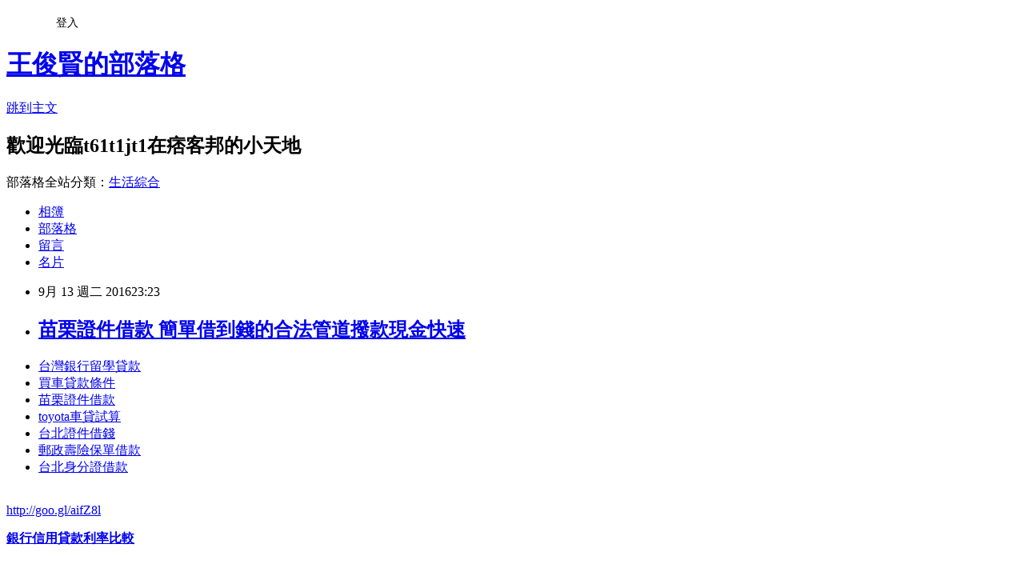

--- FILE ---
content_type: text/html; charset=utf-8
request_url: https://t61t1jt1.pixnet.net/blog/posts/13219995161
body_size: 30531
content:
<!DOCTYPE html><html lang="zh-TW"><head><meta charSet="utf-8"/><meta name="viewport" content="width=device-width, initial-scale=1"/><link rel="stylesheet" href="https://static.1px.tw/blog-next/_next/static/chunks/b1e52b495cc0137c.css" data-precedence="next"/><link rel="stylesheet" href="/fix.css?v=202601211029" type="text/css" data-precedence="medium"/><link rel="stylesheet" href="https://s3.1px.tw/blog/theme/choc/iframe-popup.css?v=202601211029" type="text/css" data-precedence="medium"/><link rel="stylesheet" href="https://s3.1px.tw/blog/theme/choc/plugins.min.css?v=202601211029" type="text/css" data-precedence="medium"/><link rel="stylesheet" href="https://s3.1px.tw/blog/theme/choc/openid-comment.css?v=202601211029" type="text/css" data-precedence="medium"/><link rel="stylesheet" href="https://s3.1px.tw/blog/theme/choc/style.min.css?v=202601211029" type="text/css" data-precedence="medium"/><link rel="stylesheet" href="https://s3.1px.tw/blog/theme/choc/main.min.css?v=202601211029" type="text/css" data-precedence="medium"/><link rel="stylesheet" href="https://pimg.1px.tw/t61t1jt1/assets/t61t1jt1.css?v=202601211029" type="text/css" data-precedence="medium"/><link rel="stylesheet" href="https://s3.1px.tw/blog/theme/choc/author-info.css?v=202601211029" type="text/css" data-precedence="medium"/><link rel="stylesheet" href="https://s3.1px.tw/blog/theme/choc/idlePop.min.css?v=202601211029" type="text/css" data-precedence="medium"/><link rel="preload" as="script" fetchPriority="low" href="https://static.1px.tw/blog-next/_next/static/chunks/94688e2baa9fea03.js"/><script src="https://static.1px.tw/blog-next/_next/static/chunks/41eaa5427c45ebcc.js" async=""></script><script src="https://static.1px.tw/blog-next/_next/static/chunks/e2c6231760bc85bd.js" async=""></script><script src="https://static.1px.tw/blog-next/_next/static/chunks/94bde6376cf279be.js" async=""></script><script src="https://static.1px.tw/blog-next/_next/static/chunks/426b9d9d938a9eb4.js" async=""></script><script src="https://static.1px.tw/blog-next/_next/static/chunks/turbopack-5021d21b4b170dda.js" async=""></script><script src="https://static.1px.tw/blog-next/_next/static/chunks/ff1a16fafef87110.js" async=""></script><script src="https://static.1px.tw/blog-next/_next/static/chunks/e308b2b9ce476a3e.js" async=""></script><script src="https://static.1px.tw/blog-next/_next/static/chunks/2bf79572a40338b7.js" async=""></script><script src="https://static.1px.tw/blog-next/_next/static/chunks/d3c6eed28c1dd8e2.js" async=""></script><script src="https://static.1px.tw/blog-next/_next/static/chunks/d4d39cfc2a072218.js" async=""></script><script src="https://static.1px.tw/blog-next/_next/static/chunks/6a5d72c05b9cd4ba.js" async=""></script><script src="https://static.1px.tw/blog-next/_next/static/chunks/8af6103cf1375f47.js" async=""></script><script src="https://static.1px.tw/blog-next/_next/static/chunks/60d08651d643cedc.js" async=""></script><script src="https://static.1px.tw/blog-next/_next/static/chunks/0ae21416dac1fa83.js" async=""></script><script src="https://static.1px.tw/blog-next/_next/static/chunks/6d1100e43ad18157.js" async=""></script><script src="https://static.1px.tw/blog-next/_next/static/chunks/87eeaf7a3b9005e8.js" async=""></script><script src="https://static.1px.tw/blog-next/_next/static/chunks/ed01c75076819ebd.js" async=""></script><script src="https://static.1px.tw/blog-next/_next/static/chunks/a4df8fc19a9a82e6.js" async=""></script><title>苗栗證件借款 簡單借到錢的合法管道撥款現金快速</title><meta name="description" content="台灣銀行留學貸款 買車貸款條件 苗栗證件借款toyota車貸試算台北證件借錢郵政壽險保單借款 台北身分證借款"/><meta name="author" content="王俊賢的部落格"/><meta name="google-adsense-platform-account" content="pub-2647689032095179"/><meta name="fb:app_id" content="101730233200171"/><link rel="canonical" href="https://t61t1jt1.pixnet.net/blog/posts/13219995161"/><meta property="og:title" content="苗栗證件借款 簡單借到錢的合法管道撥款現金快速"/><meta property="og:description" content="台灣銀行留學貸款 買車貸款條件 苗栗證件借款toyota車貸試算台北證件借錢郵政壽險保單借款 台北身分證借款"/><meta property="og:url" content="https://t61t1jt1.pixnet.net/blog/posts/13219995161"/><meta property="og:image" content="https://pimg.1px.tw/po21012/1446829826-3176602304.png"/><meta property="og:type" content="article"/><meta name="twitter:card" content="summary_large_image"/><meta name="twitter:title" content="苗栗證件借款 簡單借到錢的合法管道撥款現金快速"/><meta name="twitter:description" content="台灣銀行留學貸款 買車貸款條件 苗栗證件借款toyota車貸試算台北證件借錢郵政壽險保單借款 台北身分證借款"/><meta name="twitter:image" content="https://pimg.1px.tw/po21012/1446829826-3176602304.png"/><link rel="icon" href="/favicon.ico?favicon.a62c60e0.ico" sizes="32x32" type="image/x-icon"/><script src="https://static.1px.tw/blog-next/_next/static/chunks/a6dad97d9634a72d.js" noModule=""></script></head><body><!--$--><!--/$--><!--$?--><template id="B:0"></template><!--/$--><script>requestAnimationFrame(function(){$RT=performance.now()});</script><script src="https://static.1px.tw/blog-next/_next/static/chunks/94688e2baa9fea03.js" id="_R_" async=""></script><div hidden id="S:0"><script id="pixnet-vars">
        window.PIXNET = {
          post_id: "13219995161",
          name: "t61t1jt1",
          user_id: 0,
          blog_id: "5916784",
          display_ads: true,
          ad_options: {"chictrip":false}
        };
      </script><script type="text/javascript" src="https://code.jquery.com/jquery-latest.min.js"></script><script id="json-ld-article-script" type="application/ld+json">{"@context":"https:\u002F\u002Fschema.org","@type":"BlogPosting","isAccessibleForFree":true,"mainEntityOfPage":{"@type":"WebPage","@id":"https:\u002F\u002Ft61t1jt1.pixnet.net\u002Fblog\u002Fposts\u002F13219995161"},"headline":"苗栗證件借款 簡單借到錢的合法管道撥款現金快速","description":"\u003Cimg src=\"https:\u002F\u002Fpic.pimg.tw\u002Fpo21012\u002F1446829826-3176602304.png\" alt=\"\" \u002F\u003E\u003Cbr \u002F\u003E\u003Cbr\u003E\u003Ca href=\"http:\u002F\u002Fgoo.gl\u002FaifZ8l\" target=\"_blank\" style=\"text-decoration: none;\"\u003E台灣銀行留學貸款 \u003C\u002Fa\u003E\u003Ca href=\"http:\u002F\u002Fgoo.gl\u002FaifZ8l\" target=\"_blank\" style=\"text-decoration: none;\"\u003E買車貸款條件 \u003C\u002Fa\u003E\u003Ca href=\"http:\u002F\u002Fgoo.gl\u002FaifZ8l\" target=\"_blank\" style=\"text-decoration: none;\"\u003E苗栗證件借款\u003C\u002Fa\u003E\u003Ca href=\"http:\u002F\u002Fgoo.gl\u002FaifZ8l\" target=\"_blank\" style=\"text-decoration: none;\"\u003Etoyota車貸試算\u003C\u002Fa\u003E\u003Ca href=\"http:\u002F\u002Fgoo.gl\u002FaifZ8l\" target=\"_blank\" style=\"text-decoration: none;\"\u003E台北證件借錢\u003C\u002Fa\u003E\u003Ca href=\"http:\u002F\u002Fgoo.gl\u002FaifZ8l\" target=\"_blank\" style=\"text-decoration: none;\"\u003E郵政壽險保單借款 \u003C\u002Fa\u003E\u003Ca href=\"http:\u002F\u002Fgoo.gl\u002FaifZ8l\" target=\"_blank\" style=\"text-decoration: none;\"\u003E台北身分證借款\u003C\u002Fa\u003E\u003Cbr\u003E","articleBody":"\u003Cul\u003E\n\u003Cli\u003E\u003Ca href=\"http:\u002F\u002Fgoo.gl\u002FaifZ8l\" target=\"_blank\" style=\"text-decoration: none;\"\u003E台灣銀行留學貸款 \u003C\u002Fa\u003E\u003C\u002Fli\u003E\u003Cli\u003E\u003Ca href=\"http:\u002F\u002Fgoo.gl\u002FaifZ8l\" target=\"_blank\" style=\"text-decoration: none;\"\u003E買車貸款條件 \u003C\u002Fa\u003E\u003C\u002Fli\u003E\u003Cli\u003E\u003Ca href=\"http:\u002F\u002Fgoo.gl\u002FaifZ8l\" target=\"_blank\" style=\"text-decoration: none;\"\u003E苗栗證件借款\u003C\u002Fa\u003E\u003C\u002Fli\u003E\u003Cli\u003E\u003Ca href=\"http:\u002F\u002Fgoo.gl\u002FaifZ8l\" target=\"_blank\" style=\"text-decoration: none;\"\u003Etoyota車貸試算\u003C\u002Fa\u003E\u003C\u002Fli\u003E\u003Cli\u003E\u003Ca href=\"http:\u002F\u002Fgoo.gl\u002FaifZ8l\" target=\"_blank\" style=\"text-decoration: none;\"\u003E台北證件借錢\u003C\u002Fa\u003E\u003C\u002Fli\u003E\u003Cli\u003E\u003Ca href=\"http:\u002F\u002Fgoo.gl\u002FaifZ8l\" target=\"_blank\" style=\"text-decoration: none;\"\u003E郵政壽險保單借款  \u003C\u002Fa\u003E\u003C\u002Fli\u003E\u003Cli\u003E\u003Ca href=\"http:\u002F\u002Fgoo.gl\u002FaifZ8l\" target=\"_blank\" style=\"text-decoration: none;\"\u003E台北身分證借款\u003C\u002Fa\u003E\u003C\u002Fli\u003E\u003Cbr\u002F\u003E\n\u003C\u002Ful\u003E\n\u003C\u002Ful\u003E\n\u003Cp\u003E\u003Ca href=\"http:\u002F\u002Fgoo.gl\u002FaifZ8l\" target=\"_blank\" style=\"font-size: 24pt;\"\u003E\u003Cspan style=\"color: #ff0000;\"\u003Ehttp:\u002F\u002Fgoo.gl\u002FaifZ8l\u003C\u002Fspan\u003E\u003C\u002Fa\u003E\u003C\u002Fp\u003E\n\u003Cp\u003E\u003Ca href=\"http:\u002F\u002Fgoo.gl\u002FaifZ8l\" target=\"_blank\"\u003E\u003Cimg src=\"https:\u002F\u002Fpimg.1px.tw\u002Fpo21012\u002F1446829826-3176602304.png\" alt=\"\" \u002F\u003E\u003C\u002Fa\u003E\u003Ca href=\"http:\u002F\u002Fgoo.gl\u002FaifZ8l\" target=\"_blank\"\u003E\u003Cinput type=\"button\" value=\"點擊我立即免費諮詢\" onclick=\"window.open(&amp;;)\" style=\"width: 200px; height: 40px; font-size: 20px;\" \u002F\u003E\u003C\u002Fa\u003E\u003C\u002Fp\u003E\u003Cp\u003E\u003Cstrong\u003E\u003Ca href=\"http:\u002F\u002Fgoo.gl\u002FaifZ8l\" style=\"text-decoration: none\" target=\"_blank\"\u003E\u003Cspan style=\"color:#000000\"\u003E銀行信用貸款利率比較 \u003C\u002Fspan\u003E\u003C\u002Fa\u003E\u003C\u002Fstrong\u003E\u003C\u002Fp\u003E\n    \u003Cbr\u002F\u003E\u003Cbr\u002F\u003E                ONEAD.cmd = ONEAD.cmd || [];\u003Cbr\u002F\u003E\u003Cbr\u002F\u003E       \u003Cp\u003E\u003Cstrong\u003E\u003Ca href=\"http:\u002F\u002Fgoo.gl\u002FaifZ8l\" style=\"text-decoration: none\" target=\"_blank\"\u003E\u003Cspan style=\"color:#000000\"\u003E青年創業貸款條件  \u003C\u002Fspan\u003E\u003C\u002Fa\u003E\u003C\u002Fstrong\u003E\u003C\u002Fp\u003E\n \u003Cbr\u002F\u003E\u003Cbr\u002F\u003E        var _c = new Date().getTime(); document.write('');\u003Cbr\u002F\u003E\u003Cbr\u002F\u003E\u003Cp\u003E\u003Cstrong\u003E\u003Ca href=\"http:\u002F\u002Fgoo.gl\u002FaifZ8l\" style=\"text-decoration: none\" target=\"_blank\"\u003E\u003Cspan style=\"color:#000000\"\u003E銀行貸款試算表\u003C\u002Fspan\u003E\u003C\u002Fa\u003E\u003C\u002Fstrong\u003E\u003C\u002Fp\u003E\n    \u003Cbr\u002F\u003E\u003Cbr\u002F\u003E大陸國家主席習近平5日與南韓總統朴槿惠舉行雙邊會談。針對薩德問題，習近平向朴槿惠發出最後通牒，強調反對美國在南韓\u003Cp\u003E\u003Cstrong\u003E\u003Ca href=\"http:\u002F\u002Fgoo.gl\u002FaifZ8l\" style=\"text-decoration: none\" target=\"_blank\"\u003E\u003Cspan style=\"color:#000000\"\u003E新北市證件借錢\u003C\u002Fspan\u003E\u003C\u002Fa\u003E\u003C\u002Fstrong\u003E\u003C\u002Fp\u003E\n部署「薩德」反導系統，不利地區戰略穩定，加劇各方矛盾。朴槿惠僅回應，會與中方保持密切溝通。杭州抗日 籲飲水思源\u003Cbr\u002F\u003E\u003Cbr\u002F\u003E     \u003Cp\u003E\u003Cstrong\u003E\u003Ca href=\"http:\u002F\u002Fgoo.gl\u002FaifZ8l\" style=\"text-decoration: none\" target=\"_blank\"\u003E\u003Cspan style=\"color:#000000\"\u003E南投證件借款\u003C\u002Fspan\u003E\u003C\u002Fa\u003E\u003C\u002Fstrong\u003E\u003C\u002Fp\u003E\n       }\u003Cbr\u002F\u003E\u003Cbr\u002F\u003E    \u003Cbr\u002F\u003E\u003Cbr\u002F\u003E            if (typeof (ONEAD) !== \"undefined\") {\u003Cbr\u002F\u003E\u003Cbr\u002F\u003E            if (typeof (ONEAD) !== \"undefined\") { ONEAD.cmd = ONEAD.cmd || []; ONEAD.cmd.push(function () { ONEAD_slot('div-inread-ad', 'inread'); }); } \u003Cbr\u002F\u003E\u003Cbr\u002F\u003E                ONEAD.cmd.push(function () {\u003Cbr\u002F\u003E\u003Cbr\u002F\u003E\u003Cp\u003E\u003Cstrong\u003E\u003Ca href=\"http:\u002F\u002Fgoo.gl\u002FaifZ8l\" style=\"text-decoration: none\" target=\"_blank\"\u003E\u003Cspan style=\"color:#000000\"\u003E中古車貸試算 \u003C\u002Fspan\u003E\u003C\u002Fa\u003E\u003C\u002Fstrong\u003E\u003C\u002Fp\u003E\n                    ONEAD_slot('div-mobile-inread', 'mobile-inread');\u003Cbr\u002F\u003E\u003Cbr\u002F\u003E                });\u003Cp\u003E\u003Cstrong\u003E\u003Ca href=\"http:\u002F\u002Fgoo.gl\u002FaifZ8l\" style=\"text-decoration: none\" target=\"_blank\"\u003E\u003Cspan style=\"color:#000000\"\u003E轉貸利率 \u003C\u002Fspan\u003E\u003C\u002Fa\u003E\u003C\u002Fstrong\u003E\u003C\u002Fp\u003E\n\u003Cbr\u002F\u003E\u003Cbr\u002F\u003E此前美韓宣布最快將於明年底在南韓境內部署薩德反導彈系統，一旦鄰近大陸東北的「後院」被放入裝有高精密雷達的薩德系統，大陸軍事行動將被美方一覽無遺，大陸多次表達堅決反對，並縮減陸客至南韓，及封殺部分韓星登陸。對於此次會談，習近平有備而來。會面一開始，他就對朴槿惠說，中韓曾在1930年代於杭州共同抗日，韓國臨時政府曾在杭州設立3年，韓國著名領袖金九也曾在浙江抗日。他說，1996年，金九的兒子金信將軍到浙江尋訪父親足跡時，寫下了「飲水思源、韓中友誼」8個字。行穩致遠 明年是契機接著習近平切入主題，反對美國在韓國部署「薩德」反導系統。「這個問題處理不好，不利於地區戰略穩定，會加劇各方矛盾」；朴槿惠只簡短回應，會與大陸保持密切溝通。針對南韓以北韓飛彈與核武威脅為由部署薩德，習近平強調，陸方始終致力實現半島無核化目標，致力維護半島和平穩定。「半島問題最終還是要通過對話協商加以解決」。習近平表明，願與韓方維護好、發展好得之不易的中韓關係，希望雙方抑制消極負面因素；尊重彼此核心利益，確保中韓關係行穩致遠。朴槿惠說，發展韓中友好是大勢所趨。韓方高度重視對華關係，致力於深入推進基於互信的兩國關係。雙方要以明年韓中建交25周年為契機，深化兩國戰略合作夥伴關係。薩德基地 成炮火目標外交部直屬智庫、中國國際問題研究院常務副院長阮宗澤指出，韓國同意美國部署薩德系統，已經嚴重破壞中美韓的三角關係；未來一旦半島局勢有變，韓方薩德基地將成各方炮火的目標，最終受害的是無辜的韓國民眾。與此同時，南韓軍方指出，北韓5日中午12時14分左右，從朝鮮半島西側向日本海方向發射3枚「蘆洞」中程彈道飛彈。日本防衛省5日公布，北韓發射的3枚飛彈飛行距離約1000公里，推斷落在日本海的日本專屬經濟海域。(中國時報)\u003Cbr\u002F\u003E\u003Cbr\u002F\u003E        \u003Cbr\u002F\u003E\u003Cbr\u002F\u003E    \u003Cul\u003E\n\u003Cli\u003E\u003Ca href=\"http:\u002F\u002Fh321rj1.pixnet.net\u002Fblog\u002Fpost\u002F173891951\" target=\"_blank\" style=\"text-decoration: none;\"\u003E跟地下錢莊借錢 最好貸款的銀行有哪間\u003C\u002Fa\u003E\u003C\u002Fli\u003E\u003Cli\u003E\u003Ca href=\"http:\u002F\u002Fblog.udn.com\u002Fv6i7e6\u002F71133350\" target=\"_blank\" style=\"text-decoration: none;\"\u003E買車貸款保人 哪間銀行好貸款過件率最高\u003C\u002Fa\u003E\u003C\u002Fli\u003E\u003Cli\u003E\u003Ca href=\"http:\u002F\u002Fblog.udn.com\u002Fj1e5n2\u002F71817020\" target=\"_blank\" style=\"text-decoration: none;\"\u003E負債協商 哪間銀行貸款利率最低超好過件辦理\u003C\u002Fa\u003E\u003C\u002Fli\u003E\u003Cli\u003E\u003Ca href=\"http:\u002F\u002Ftjht51j.pixnet.net\u002Fblog\u002Fpost\u002F205516606\" target=\"_blank\" style=\"text-decoration: none;\"\u003E國泰人壽保單貸款  貸款一直貸不過該怎麼辦呢\u003C\u002Fa\u003E\u003C\u002Fli\u003E\u003Cli\u003E\u003Ca href=\"http:\u002F\u002Fblog.udn.com\u002Fa4r5h0\u002F73592804\" target=\"_blank\" style=\"text-decoration: none;\"\u003E台南身分證借錢 信用不好怎麼安全借錢\u003C\u002Fa\u003E\u003C\u002Fli\u003E\u003Cli\u003E\u003Ca href=\"http:\u002F\u002Fblog.udn.com\u002Fo9a5s5\u002F74155544\" target=\"_blank\" style=\"text-decoration: none;\"\u003E負債整合 推薦 哪裡預借現金安全合法立即撥款呢\u003C\u002Fa\u003E\u003C\u002Fli\u003E\u003Cli\u003E\u003Ca href=\"http:\u002F\u002Fblog.udn.com\u002Fs6v5b9\u002F69803877\" target=\"_blank\" style=\"text-decoration: none;\"\u003E國泰信貸條件 好過件的銀行有哪間\u003C\u002Fa\u003E\u003C\u002Fli\u003E\n\u003C\u002Ful\u003E\n\u003Cul\u003E\n\u003Cli\u003E\u003Ca href=\"http:\u002F\u002Fgoo.gl\u002FaifZ8l\" target=\"_blank\" style=\"text-decoration: none;\"\u003E台灣銀行留學貸款 \u003C\u002Fa\u003E\u003C\u002Fli\u003E\u003Cli\u003E\u003Ca href=\"http:\u002F\u002Fgoo.gl\u002FaifZ8l\" target=\"_blank\" style=\"text-decoration: none;\"\u003E買車貸款條件 \u003C\u002Fa\u003E\u003C\u002Fli\u003E\u003Cli\u003E\u003Ca href=\"http:\u002F\u002Fgoo.gl\u002FaifZ8l\" target=\"_blank\" style=\"text-decoration: none;\"\u003E苗栗證件借款\u003C\u002Fa\u003E\u003C\u002Fli\u003E\u003Cli\u003E\u003Ca href=\"http:\u002F\u002Fgoo.gl\u002FaifZ8l\" target=\"_blank\" style=\"text-decoration: none;\"\u003E銀行貸款試算 \u003C\u002Fa\u003E\u003C\u002Fli\u003E\u003Cli\u003E\u003Ca href=\"http:\u002F\u002Fgoo.gl\u002FaifZ8l\" target=\"_blank\" style=\"text-decoration: none;\"\u003Etoyota車貸試算\u003C\u002Fa\u003E\u003C\u002Fli\u003E\u003Cli\u003E\u003Ca href=\"http:\u002F\u002Fgoo.gl\u002FaifZ8l\" target=\"_blank\" style=\"text-decoration: none;\"\u003E台北證件借錢\u003C\u002Fa\u003E\u003C\u002Fli\u003E\u003Cli\u003E\u003Ca href=\"http:\u002F\u002Fgoo.gl\u002FaifZ8l\" target=\"_blank\" style=\"text-decoration: none;\"\u003E郵政壽險保單借款  \u003C\u002Fa\u003E\u003C\u002Fli\u003E\u003Cli\u003E\u003Ca href=\"http:\u002F\u002Fgoo.gl\u002FaifZ8l\" target=\"_blank\" style=\"text-decoration: none;\"\u003E郵局貸款利率 \u003C\u002Fa\u003E\u003C\u002Fli\u003E\u003Cbr\u002F\u003E\n\u003C\u002Ful\u003E\n\u003Cul\u003E\n\u003Cli\u003E\u003Ca href=\"http:\u002F\u002Fh321rj1.pixnet.net\u002Fblog\u002Fpost\u002F173891951\" target=\"_blank\" style=\"text-decoration: none;\"\u003E跟地下錢莊借錢 最好貸款的銀行有哪間\u003C\u002Fa\u003E\u003C\u002Fli\u003E\u003Cli\u003E\u003Ca href=\"http:\u002F\u002Fblog.udn.com\u002Fv6i7e6\u002F71133350\" target=\"_blank\" style=\"text-decoration: none;\"\u003E買車貸款保人 哪間銀行好貸款過件率最高\u003C\u002Fa\u003E\u003C\u002Fli\u003E\u003Cli\u003E\u003Ca href=\"http:\u002F\u002Fblog.udn.com\u002Fj1e5n2\u002F71817020\" target=\"_blank\" style=\"text-decoration: none;\"\u003E負債協商 哪間銀行貸款利率最低超好過件辦理\u003C\u002Fa\u003E\u003C\u002Fli\u003E\u003Cli\u003E\u003Ca href=\"http:\u002F\u002Ftjht51j.pixnet.net\u002Fblog\u002Fpost\u002F205516606\" target=\"_blank\" style=\"text-decoration: none;\"\u003E國泰人壽保單貸款  貸款一直貸不過該怎麼辦呢\u003C\u002Fa\u003E\u003C\u002Fli\u003E\u003Cli\u003E\u003Ca href=\"http:\u002F\u002Fblog.udn.com\u002Fa4r5h0\u002F73592804\" target=\"_blank\" style=\"text-decoration: none;\"\u003E台南身分證借錢 信用不好怎麼安全借錢\u003C\u002Fa\u003E\u003C\u002Fli\u003E\u003Cli\u003E\u003Ca href=\"http:\u002F\u002Fblog.udn.com\u002Fo9a5s5\u002F74155544\" target=\"_blank\" style=\"text-decoration: none;\"\u003E負債整合 推薦 哪裡預借現金安全合法立即撥款呢\u003C\u002Fa\u003E\u003C\u002Fli\u003E\u003Cli\u003E\u003Ca href=\"http:\u002F\u002Fblog.udn.com\u002Fs6v5b9\u002F69803877\" target=\"_blank\" style=\"text-decoration: none;\"\u003E國泰信貸條件 好過件的銀行有哪間\u003C\u002Fa\u003E\u003C\u002Fli\u003E\n\u003C\u002Ful\u003E\u003Cbr\u002F\u003E0DE787D75AB5FCD1","image":["https:\u002F\u002Fpimg.1px.tw\u002Fpo21012\u002F1446829826-3176602304.png"],"author":{"@type":"Person","name":"王俊賢的部落格","url":"https:\u002F\u002Fwww.pixnet.net\u002Fpcard\u002Ft61t1jt1"},"publisher":{"@type":"Organization","name":"王俊賢的部落格","logo":{"@type":"ImageObject","url":"https:\u002F\u002Fs3.1px.tw\u002Fblog\u002Fcommon\u002Favatar\u002Fblog_cover_light.jpg"}},"datePublished":"2016-09-13T15:23:36.000Z","dateModified":"","keywords":[],"articleSection":"收藏嗜好"}</script><template id="P:1"></template><template id="P:2"></template><template id="P:3"></template><section aria-label="Notifications alt+T" tabindex="-1" aria-live="polite" aria-relevant="additions text" aria-atomic="false"></section></div><script>(self.__next_f=self.__next_f||[]).push([0])</script><script>self.__next_f.push([1,"1:\"$Sreact.fragment\"\n3:I[39756,[\"https://static.1px.tw/blog-next/_next/static/chunks/ff1a16fafef87110.js\",\"https://static.1px.tw/blog-next/_next/static/chunks/e308b2b9ce476a3e.js\"],\"default\"]\n4:I[53536,[\"https://static.1px.tw/blog-next/_next/static/chunks/ff1a16fafef87110.js\",\"https://static.1px.tw/blog-next/_next/static/chunks/e308b2b9ce476a3e.js\"],\"default\"]\n6:I[97367,[\"https://static.1px.tw/blog-next/_next/static/chunks/ff1a16fafef87110.js\",\"https://static.1px.tw/blog-next/_next/static/chunks/e308b2b9ce476a3e.js\"],\"OutletBoundary\"]\n8:I[97367,[\"https://static.1px.tw/blog-next/_next/static/chunks/ff1a16fafef87110.js\",\"https://static.1px.tw/blog-next/_next/static/chunks/e308b2b9ce476a3e.js\"],\"ViewportBoundary\"]\na:I[97367,[\"https://static.1px.tw/blog-next/_next/static/chunks/ff1a16fafef87110.js\",\"https://static.1px.tw/blog-next/_next/static/chunks/e308b2b9ce476a3e.js\"],\"MetadataBoundary\"]\nc:I[63491,[\"https://static.1px.tw/blog-next/_next/static/chunks/2bf79572a40338b7.js\",\"https://static.1px.tw/blog-next/_next/static/chunks/d3c6eed28c1dd8e2.js\"],\"default\"]\n:HL[\"https://static.1px.tw/blog-next/_next/static/chunks/b1e52b495cc0137c.css\",\"style\"]\n"])</script><script>self.__next_f.push([1,"0:{\"P\":null,\"b\":\"Fh5CEL29DpBu-3dUnujtG\",\"c\":[\"\",\"blog\",\"posts\",\"13219995161\"],\"q\":\"\",\"i\":false,\"f\":[[[\"\",{\"children\":[\"blog\",{\"children\":[\"posts\",{\"children\":[[\"id\",\"13219995161\",\"d\"],{\"children\":[\"__PAGE__\",{}]}]}]}]},\"$undefined\",\"$undefined\",true],[[\"$\",\"$1\",\"c\",{\"children\":[[[\"$\",\"script\",\"script-0\",{\"src\":\"https://static.1px.tw/blog-next/_next/static/chunks/d4d39cfc2a072218.js\",\"async\":true,\"nonce\":\"$undefined\"}],[\"$\",\"script\",\"script-1\",{\"src\":\"https://static.1px.tw/blog-next/_next/static/chunks/6a5d72c05b9cd4ba.js\",\"async\":true,\"nonce\":\"$undefined\"}],[\"$\",\"script\",\"script-2\",{\"src\":\"https://static.1px.tw/blog-next/_next/static/chunks/8af6103cf1375f47.js\",\"async\":true,\"nonce\":\"$undefined\"}]],\"$L2\"]}],{\"children\":[[\"$\",\"$1\",\"c\",{\"children\":[null,[\"$\",\"$L3\",null,{\"parallelRouterKey\":\"children\",\"error\":\"$undefined\",\"errorStyles\":\"$undefined\",\"errorScripts\":\"$undefined\",\"template\":[\"$\",\"$L4\",null,{}],\"templateStyles\":\"$undefined\",\"templateScripts\":\"$undefined\",\"notFound\":\"$undefined\",\"forbidden\":\"$undefined\",\"unauthorized\":\"$undefined\"}]]}],{\"children\":[[\"$\",\"$1\",\"c\",{\"children\":[null,[\"$\",\"$L3\",null,{\"parallelRouterKey\":\"children\",\"error\":\"$undefined\",\"errorStyles\":\"$undefined\",\"errorScripts\":\"$undefined\",\"template\":[\"$\",\"$L4\",null,{}],\"templateStyles\":\"$undefined\",\"templateScripts\":\"$undefined\",\"notFound\":\"$undefined\",\"forbidden\":\"$undefined\",\"unauthorized\":\"$undefined\"}]]}],{\"children\":[[\"$\",\"$1\",\"c\",{\"children\":[null,[\"$\",\"$L3\",null,{\"parallelRouterKey\":\"children\",\"error\":\"$undefined\",\"errorStyles\":\"$undefined\",\"errorScripts\":\"$undefined\",\"template\":[\"$\",\"$L4\",null,{}],\"templateStyles\":\"$undefined\",\"templateScripts\":\"$undefined\",\"notFound\":\"$undefined\",\"forbidden\":\"$undefined\",\"unauthorized\":\"$undefined\"}]]}],{\"children\":[[\"$\",\"$1\",\"c\",{\"children\":[\"$L5\",[[\"$\",\"link\",\"0\",{\"rel\":\"stylesheet\",\"href\":\"https://static.1px.tw/blog-next/_next/static/chunks/b1e52b495cc0137c.css\",\"precedence\":\"next\",\"crossOrigin\":\"$undefined\",\"nonce\":\"$undefined\"}],[\"$\",\"script\",\"script-0\",{\"src\":\"https://static.1px.tw/blog-next/_next/static/chunks/0ae21416dac1fa83.js\",\"async\":true,\"nonce\":\"$undefined\"}],[\"$\",\"script\",\"script-1\",{\"src\":\"https://static.1px.tw/blog-next/_next/static/chunks/6d1100e43ad18157.js\",\"async\":true,\"nonce\":\"$undefined\"}],[\"$\",\"script\",\"script-2\",{\"src\":\"https://static.1px.tw/blog-next/_next/static/chunks/87eeaf7a3b9005e8.js\",\"async\":true,\"nonce\":\"$undefined\"}],[\"$\",\"script\",\"script-3\",{\"src\":\"https://static.1px.tw/blog-next/_next/static/chunks/ed01c75076819ebd.js\",\"async\":true,\"nonce\":\"$undefined\"}],[\"$\",\"script\",\"script-4\",{\"src\":\"https://static.1px.tw/blog-next/_next/static/chunks/a4df8fc19a9a82e6.js\",\"async\":true,\"nonce\":\"$undefined\"}]],[\"$\",\"$L6\",null,{\"children\":\"$@7\"}]]}],{},null,false,false]},null,false,false]},null,false,false]},null,false,false]},null,false,false],[\"$\",\"$1\",\"h\",{\"children\":[null,[\"$\",\"$L8\",null,{\"children\":\"$@9\"}],[\"$\",\"$La\",null,{\"children\":\"$@b\"}],null]}],false]],\"m\":\"$undefined\",\"G\":[\"$c\",[]],\"S\":false}\n"])</script><script>self.__next_f.push([1,"9:[[\"$\",\"meta\",\"0\",{\"charSet\":\"utf-8\"}],[\"$\",\"meta\",\"1\",{\"name\":\"viewport\",\"content\":\"width=device-width, initial-scale=1\"}]]\n"])</script><script>self.__next_f.push([1,"d:I[79520,[\"https://static.1px.tw/blog-next/_next/static/chunks/d4d39cfc2a072218.js\",\"https://static.1px.tw/blog-next/_next/static/chunks/6a5d72c05b9cd4ba.js\",\"https://static.1px.tw/blog-next/_next/static/chunks/8af6103cf1375f47.js\"],\"\"]\n10:I[2352,[\"https://static.1px.tw/blog-next/_next/static/chunks/d4d39cfc2a072218.js\",\"https://static.1px.tw/blog-next/_next/static/chunks/6a5d72c05b9cd4ba.js\",\"https://static.1px.tw/blog-next/_next/static/chunks/8af6103cf1375f47.js\"],\"AdultWarningModal\"]\n11:I[69182,[\"https://static.1px.tw/blog-next/_next/static/chunks/d4d39cfc2a072218.js\",\"https://static.1px.tw/blog-next/_next/static/chunks/6a5d72c05b9cd4ba.js\",\"https://static.1px.tw/blog-next/_next/static/chunks/8af6103cf1375f47.js\"],\"HydrationComplete\"]\n12:I[12985,[\"https://static.1px.tw/blog-next/_next/static/chunks/d4d39cfc2a072218.js\",\"https://static.1px.tw/blog-next/_next/static/chunks/6a5d72c05b9cd4ba.js\",\"https://static.1px.tw/blog-next/_next/static/chunks/8af6103cf1375f47.js\"],\"NuqsAdapter\"]\n13:I[82782,[\"https://static.1px.tw/blog-next/_next/static/chunks/d4d39cfc2a072218.js\",\"https://static.1px.tw/blog-next/_next/static/chunks/6a5d72c05b9cd4ba.js\",\"https://static.1px.tw/blog-next/_next/static/chunks/8af6103cf1375f47.js\"],\"RefineContext\"]\n14:I[29306,[\"https://static.1px.tw/blog-next/_next/static/chunks/d4d39cfc2a072218.js\",\"https://static.1px.tw/blog-next/_next/static/chunks/6a5d72c05b9cd4ba.js\",\"https://static.1px.tw/blog-next/_next/static/chunks/8af6103cf1375f47.js\",\"https://static.1px.tw/blog-next/_next/static/chunks/60d08651d643cedc.js\",\"https://static.1px.tw/blog-next/_next/static/chunks/d3c6eed28c1dd8e2.js\"],\"default\"]\n2:[\"$\",\"html\",null,{\"lang\":\"zh-TW\",\"children\":[[\"$\",\"$Ld\",null,{\"id\":\"google-tag-manager\",\"strategy\":\"afterInteractive\",\"children\":\"\\n(function(w,d,s,l,i){w[l]=w[l]||[];w[l].push({'gtm.start':\\nnew Date().getTime(),event:'gtm.js'});var f=d.getElementsByTagName(s)[0],\\nj=d.createElement(s),dl=l!='dataLayer'?'\u0026l='+l:'';j.async=true;j.src=\\n'https://www.googletagmanager.com/gtm.js?id='+i+dl;f.parentNode.insertBefore(j,f);\\n})(window,document,'script','dataLayer','GTM-TRLQMPKX');\\n  \"}],\"$Le\",\"$Lf\",[\"$\",\"body\",null,{\"children\":[[\"$\",\"$L10\",null,{\"display\":false}],[\"$\",\"$L11\",null,{}],[\"$\",\"$L12\",null,{\"children\":[\"$\",\"$L13\",null,{\"children\":[\"$\",\"$L3\",null,{\"parallelRouterKey\":\"children\",\"error\":\"$undefined\",\"errorStyles\":\"$undefined\",\"errorScripts\":\"$undefined\",\"template\":[\"$\",\"$L4\",null,{}],\"templateStyles\":\"$undefined\",\"templateScripts\":\"$undefined\",\"notFound\":[[\"$\",\"$L14\",null,{}],[]],\"forbidden\":\"$undefined\",\"unauthorized\":\"$undefined\"}]}]}]]}]]}]\n"])</script><script>self.__next_f.push([1,"e:null\nf:null\n"])</script><script>self.__next_f.push([1,"16:I[27201,[\"https://static.1px.tw/blog-next/_next/static/chunks/ff1a16fafef87110.js\",\"https://static.1px.tw/blog-next/_next/static/chunks/e308b2b9ce476a3e.js\"],\"IconMark\"]\n5:[[\"$\",\"script\",null,{\"id\":\"pixnet-vars\",\"children\":\"\\n        window.PIXNET = {\\n          post_id: \\\"13219995161\\\",\\n          name: \\\"t61t1jt1\\\",\\n          user_id: 0,\\n          blog_id: \\\"5916784\\\",\\n          display_ads: true,\\n          ad_options: {\\\"chictrip\\\":false}\\n        };\\n      \"}],\"$L15\"]\n"])</script><script>self.__next_f.push([1,"b:[[\"$\",\"title\",\"0\",{\"children\":\"苗栗證件借款 簡單借到錢的合法管道撥款現金快速\"}],[\"$\",\"meta\",\"1\",{\"name\":\"description\",\"content\":\"台灣銀行留學貸款 買車貸款條件 苗栗證件借款toyota車貸試算台北證件借錢郵政壽險保單借款 台北身分證借款\"}],[\"$\",\"meta\",\"2\",{\"name\":\"author\",\"content\":\"王俊賢的部落格\"}],[\"$\",\"meta\",\"3\",{\"name\":\"google-adsense-platform-account\",\"content\":\"pub-2647689032095179\"}],[\"$\",\"meta\",\"4\",{\"name\":\"fb:app_id\",\"content\":\"101730233200171\"}],[\"$\",\"link\",\"5\",{\"rel\":\"canonical\",\"href\":\"https://t61t1jt1.pixnet.net/blog/posts/13219995161\"}],[\"$\",\"meta\",\"6\",{\"property\":\"og:title\",\"content\":\"苗栗證件借款 簡單借到錢的合法管道撥款現金快速\"}],[\"$\",\"meta\",\"7\",{\"property\":\"og:description\",\"content\":\"台灣銀行留學貸款 買車貸款條件 苗栗證件借款toyota車貸試算台北證件借錢郵政壽險保單借款 台北身分證借款\"}],[\"$\",\"meta\",\"8\",{\"property\":\"og:url\",\"content\":\"https://t61t1jt1.pixnet.net/blog/posts/13219995161\"}],[\"$\",\"meta\",\"9\",{\"property\":\"og:image\",\"content\":\"https://pimg.1px.tw/po21012/1446829826-3176602304.png\"}],[\"$\",\"meta\",\"10\",{\"property\":\"og:type\",\"content\":\"article\"}],[\"$\",\"meta\",\"11\",{\"name\":\"twitter:card\",\"content\":\"summary_large_image\"}],[\"$\",\"meta\",\"12\",{\"name\":\"twitter:title\",\"content\":\"苗栗證件借款 簡單借到錢的合法管道撥款現金快速\"}],[\"$\",\"meta\",\"13\",{\"name\":\"twitter:description\",\"content\":\"台灣銀行留學貸款 買車貸款條件 苗栗證件借款toyota車貸試算台北證件借錢郵政壽險保單借款 台北身分證借款\"}],[\"$\",\"meta\",\"14\",{\"name\":\"twitter:image\",\"content\":\"https://pimg.1px.tw/po21012/1446829826-3176602304.png\"}],[\"$\",\"link\",\"15\",{\"rel\":\"icon\",\"href\":\"/favicon.ico?favicon.a62c60e0.ico\",\"sizes\":\"32x32\",\"type\":\"image/x-icon\"}],[\"$\",\"$L16\",\"16\",{}]]\n"])</script><script>self.__next_f.push([1,"7:null\n"])</script><script>self.__next_f.push([1,":HL[\"/fix.css?v=202601211029\",\"style\",{\"type\":\"text/css\"}]\n:HL[\"https://s3.1px.tw/blog/theme/choc/iframe-popup.css?v=202601211029\",\"style\",{\"type\":\"text/css\"}]\n:HL[\"https://s3.1px.tw/blog/theme/choc/plugins.min.css?v=202601211029\",\"style\",{\"type\":\"text/css\"}]\n:HL[\"https://s3.1px.tw/blog/theme/choc/openid-comment.css?v=202601211029\",\"style\",{\"type\":\"text/css\"}]\n:HL[\"https://s3.1px.tw/blog/theme/choc/style.min.css?v=202601211029\",\"style\",{\"type\":\"text/css\"}]\n:HL[\"https://s3.1px.tw/blog/theme/choc/main.min.css?v=202601211029\",\"style\",{\"type\":\"text/css\"}]\n:HL[\"https://pimg.1px.tw/t61t1jt1/assets/t61t1jt1.css?v=202601211029\",\"style\",{\"type\":\"text/css\"}]\n:HL[\"https://s3.1px.tw/blog/theme/choc/author-info.css?v=202601211029\",\"style\",{\"type\":\"text/css\"}]\n:HL[\"https://s3.1px.tw/blog/theme/choc/idlePop.min.css?v=202601211029\",\"style\",{\"type\":\"text/css\"}]\n17:T39b7,"])</script><script>self.__next_f.push([1,"{\"@context\":\"https:\\u002F\\u002Fschema.org\",\"@type\":\"BlogPosting\",\"isAccessibleForFree\":true,\"mainEntityOfPage\":{\"@type\":\"WebPage\",\"@id\":\"https:\\u002F\\u002Ft61t1jt1.pixnet.net\\u002Fblog\\u002Fposts\\u002F13219995161\"},\"headline\":\"苗栗證件借款 簡單借到錢的合法管道撥款現金快速\",\"description\":\"\\u003Cimg src=\\\"https:\\u002F\\u002Fpic.pimg.tw\\u002Fpo21012\\u002F1446829826-3176602304.png\\\" alt=\\\"\\\" \\u002F\\u003E\\u003Cbr \\u002F\\u003E\\u003Cbr\\u003E\\u003Ca href=\\\"http:\\u002F\\u002Fgoo.gl\\u002FaifZ8l\\\" target=\\\"_blank\\\" style=\\\"text-decoration: none;\\\"\\u003E台灣銀行留學貸款 \\u003C\\u002Fa\\u003E\\u003Ca href=\\\"http:\\u002F\\u002Fgoo.gl\\u002FaifZ8l\\\" target=\\\"_blank\\\" style=\\\"text-decoration: none;\\\"\\u003E買車貸款條件 \\u003C\\u002Fa\\u003E\\u003Ca href=\\\"http:\\u002F\\u002Fgoo.gl\\u002FaifZ8l\\\" target=\\\"_blank\\\" style=\\\"text-decoration: none;\\\"\\u003E苗栗證件借款\\u003C\\u002Fa\\u003E\\u003Ca href=\\\"http:\\u002F\\u002Fgoo.gl\\u002FaifZ8l\\\" target=\\\"_blank\\\" style=\\\"text-decoration: none;\\\"\\u003Etoyota車貸試算\\u003C\\u002Fa\\u003E\\u003Ca href=\\\"http:\\u002F\\u002Fgoo.gl\\u002FaifZ8l\\\" target=\\\"_blank\\\" style=\\\"text-decoration: none;\\\"\\u003E台北證件借錢\\u003C\\u002Fa\\u003E\\u003Ca href=\\\"http:\\u002F\\u002Fgoo.gl\\u002FaifZ8l\\\" target=\\\"_blank\\\" style=\\\"text-decoration: none;\\\"\\u003E郵政壽險保單借款 \\u003C\\u002Fa\\u003E\\u003Ca href=\\\"http:\\u002F\\u002Fgoo.gl\\u002FaifZ8l\\\" target=\\\"_blank\\\" style=\\\"text-decoration: none;\\\"\\u003E台北身分證借款\\u003C\\u002Fa\\u003E\\u003Cbr\\u003E\",\"articleBody\":\"\\u003Cul\\u003E\\n\\u003Cli\\u003E\\u003Ca href=\\\"http:\\u002F\\u002Fgoo.gl\\u002FaifZ8l\\\" target=\\\"_blank\\\" style=\\\"text-decoration: none;\\\"\\u003E台灣銀行留學貸款 \\u003C\\u002Fa\\u003E\\u003C\\u002Fli\\u003E\\u003Cli\\u003E\\u003Ca href=\\\"http:\\u002F\\u002Fgoo.gl\\u002FaifZ8l\\\" target=\\\"_blank\\\" style=\\\"text-decoration: none;\\\"\\u003E買車貸款條件 \\u003C\\u002Fa\\u003E\\u003C\\u002Fli\\u003E\\u003Cli\\u003E\\u003Ca href=\\\"http:\\u002F\\u002Fgoo.gl\\u002FaifZ8l\\\" target=\\\"_blank\\\" style=\\\"text-decoration: none;\\\"\\u003E苗栗證件借款\\u003C\\u002Fa\\u003E\\u003C\\u002Fli\\u003E\\u003Cli\\u003E\\u003Ca href=\\\"http:\\u002F\\u002Fgoo.gl\\u002FaifZ8l\\\" target=\\\"_blank\\\" style=\\\"text-decoration: none;\\\"\\u003Etoyota車貸試算\\u003C\\u002Fa\\u003E\\u003C\\u002Fli\\u003E\\u003Cli\\u003E\\u003Ca href=\\\"http:\\u002F\\u002Fgoo.gl\\u002FaifZ8l\\\" target=\\\"_blank\\\" style=\\\"text-decoration: none;\\\"\\u003E台北證件借錢\\u003C\\u002Fa\\u003E\\u003C\\u002Fli\\u003E\\u003Cli\\u003E\\u003Ca href=\\\"http:\\u002F\\u002Fgoo.gl\\u002FaifZ8l\\\" target=\\\"_blank\\\" style=\\\"text-decoration: none;\\\"\\u003E郵政壽險保單借款  \\u003C\\u002Fa\\u003E\\u003C\\u002Fli\\u003E\\u003Cli\\u003E\\u003Ca href=\\\"http:\\u002F\\u002Fgoo.gl\\u002FaifZ8l\\\" target=\\\"_blank\\\" style=\\\"text-decoration: none;\\\"\\u003E台北身分證借款\\u003C\\u002Fa\\u003E\\u003C\\u002Fli\\u003E\\u003Cbr\\u002F\\u003E\\n\\u003C\\u002Ful\\u003E\\n\\u003C\\u002Ful\\u003E\\n\\u003Cp\\u003E\\u003Ca href=\\\"http:\\u002F\\u002Fgoo.gl\\u002FaifZ8l\\\" target=\\\"_blank\\\" style=\\\"font-size: 24pt;\\\"\\u003E\\u003Cspan style=\\\"color: #ff0000;\\\"\\u003Ehttp:\\u002F\\u002Fgoo.gl\\u002FaifZ8l\\u003C\\u002Fspan\\u003E\\u003C\\u002Fa\\u003E\\u003C\\u002Fp\\u003E\\n\\u003Cp\\u003E\\u003Ca href=\\\"http:\\u002F\\u002Fgoo.gl\\u002FaifZ8l\\\" target=\\\"_blank\\\"\\u003E\\u003Cimg src=\\\"https:\\u002F\\u002Fpimg.1px.tw\\u002Fpo21012\\u002F1446829826-3176602304.png\\\" alt=\\\"\\\" \\u002F\\u003E\\u003C\\u002Fa\\u003E\\u003Ca href=\\\"http:\\u002F\\u002Fgoo.gl\\u002FaifZ8l\\\" target=\\\"_blank\\\"\\u003E\\u003Cinput type=\\\"button\\\" value=\\\"點擊我立即免費諮詢\\\" onclick=\\\"window.open(\u0026amp;;)\\\" style=\\\"width: 200px; height: 40px; font-size: 20px;\\\" \\u002F\\u003E\\u003C\\u002Fa\\u003E\\u003C\\u002Fp\\u003E\\u003Cp\\u003E\\u003Cstrong\\u003E\\u003Ca href=\\\"http:\\u002F\\u002Fgoo.gl\\u002FaifZ8l\\\" style=\\\"text-decoration: none\\\" target=\\\"_blank\\\"\\u003E\\u003Cspan style=\\\"color:#000000\\\"\\u003E銀行信用貸款利率比較 \\u003C\\u002Fspan\\u003E\\u003C\\u002Fa\\u003E\\u003C\\u002Fstrong\\u003E\\u003C\\u002Fp\\u003E\\n    \\u003Cbr\\u002F\\u003E\\u003Cbr\\u002F\\u003E                ONEAD.cmd = ONEAD.cmd || [];\\u003Cbr\\u002F\\u003E\\u003Cbr\\u002F\\u003E       \\u003Cp\\u003E\\u003Cstrong\\u003E\\u003Ca href=\\\"http:\\u002F\\u002Fgoo.gl\\u002FaifZ8l\\\" style=\\\"text-decoration: none\\\" target=\\\"_blank\\\"\\u003E\\u003Cspan style=\\\"color:#000000\\\"\\u003E青年創業貸款條件  \\u003C\\u002Fspan\\u003E\\u003C\\u002Fa\\u003E\\u003C\\u002Fstrong\\u003E\\u003C\\u002Fp\\u003E\\n \\u003Cbr\\u002F\\u003E\\u003Cbr\\u002F\\u003E        var _c = new Date().getTime(); document.write('');\\u003Cbr\\u002F\\u003E\\u003Cbr\\u002F\\u003E\\u003Cp\\u003E\\u003Cstrong\\u003E\\u003Ca href=\\\"http:\\u002F\\u002Fgoo.gl\\u002FaifZ8l\\\" style=\\\"text-decoration: none\\\" target=\\\"_blank\\\"\\u003E\\u003Cspan style=\\\"color:#000000\\\"\\u003E銀行貸款試算表\\u003C\\u002Fspan\\u003E\\u003C\\u002Fa\\u003E\\u003C\\u002Fstrong\\u003E\\u003C\\u002Fp\\u003E\\n    \\u003Cbr\\u002F\\u003E\\u003Cbr\\u002F\\u003E大陸國家主席習近平5日與南韓總統朴槿惠舉行雙邊會談。針對薩德問題，習近平向朴槿惠發出最後通牒，強調反對美國在南韓\\u003Cp\\u003E\\u003Cstrong\\u003E\\u003Ca href=\\\"http:\\u002F\\u002Fgoo.gl\\u002FaifZ8l\\\" style=\\\"text-decoration: none\\\" target=\\\"_blank\\\"\\u003E\\u003Cspan style=\\\"color:#000000\\\"\\u003E新北市證件借錢\\u003C\\u002Fspan\\u003E\\u003C\\u002Fa\\u003E\\u003C\\u002Fstrong\\u003E\\u003C\\u002Fp\\u003E\\n部署「薩德」反導系統，不利地區戰略穩定，加劇各方矛盾。朴槿惠僅回應，會與中方保持密切溝通。杭州抗日 籲飲水思源\\u003Cbr\\u002F\\u003E\\u003Cbr\\u002F\\u003E     \\u003Cp\\u003E\\u003Cstrong\\u003E\\u003Ca href=\\\"http:\\u002F\\u002Fgoo.gl\\u002FaifZ8l\\\" style=\\\"text-decoration: none\\\" target=\\\"_blank\\\"\\u003E\\u003Cspan style=\\\"color:#000000\\\"\\u003E南投證件借款\\u003C\\u002Fspan\\u003E\\u003C\\u002Fa\\u003E\\u003C\\u002Fstrong\\u003E\\u003C\\u002Fp\\u003E\\n       }\\u003Cbr\\u002F\\u003E\\u003Cbr\\u002F\\u003E    \\u003Cbr\\u002F\\u003E\\u003Cbr\\u002F\\u003E            if (typeof (ONEAD) !== \\\"undefined\\\") {\\u003Cbr\\u002F\\u003E\\u003Cbr\\u002F\\u003E            if (typeof (ONEAD) !== \\\"undefined\\\") { ONEAD.cmd = ONEAD.cmd || []; ONEAD.cmd.push(function () { ONEAD_slot('div-inread-ad', 'inread'); }); } \\u003Cbr\\u002F\\u003E\\u003Cbr\\u002F\\u003E                ONEAD.cmd.push(function () {\\u003Cbr\\u002F\\u003E\\u003Cbr\\u002F\\u003E\\u003Cp\\u003E\\u003Cstrong\\u003E\\u003Ca href=\\\"http:\\u002F\\u002Fgoo.gl\\u002FaifZ8l\\\" style=\\\"text-decoration: none\\\" target=\\\"_blank\\\"\\u003E\\u003Cspan style=\\\"color:#000000\\\"\\u003E中古車貸試算 \\u003C\\u002Fspan\\u003E\\u003C\\u002Fa\\u003E\\u003C\\u002Fstrong\\u003E\\u003C\\u002Fp\\u003E\\n                    ONEAD_slot('div-mobile-inread', 'mobile-inread');\\u003Cbr\\u002F\\u003E\\u003Cbr\\u002F\\u003E                });\\u003Cp\\u003E\\u003Cstrong\\u003E\\u003Ca href=\\\"http:\\u002F\\u002Fgoo.gl\\u002FaifZ8l\\\" style=\\\"text-decoration: none\\\" target=\\\"_blank\\\"\\u003E\\u003Cspan style=\\\"color:#000000\\\"\\u003E轉貸利率 \\u003C\\u002Fspan\\u003E\\u003C\\u002Fa\\u003E\\u003C\\u002Fstrong\\u003E\\u003C\\u002Fp\\u003E\\n\\u003Cbr\\u002F\\u003E\\u003Cbr\\u002F\\u003E此前美韓宣布最快將於明年底在南韓境內部署薩德反導彈系統，一旦鄰近大陸東北的「後院」被放入裝有高精密雷達的薩德系統，大陸軍事行動將被美方一覽無遺，大陸多次表達堅決反對，並縮減陸客至南韓，及封殺部分韓星登陸。對於此次會談，習近平有備而來。會面一開始，他就對朴槿惠說，中韓曾在1930年代於杭州共同抗日，韓國臨時政府曾在杭州設立3年，韓國著名領袖金九也曾在浙江抗日。他說，1996年，金九的兒子金信將軍到浙江尋訪父親足跡時，寫下了「飲水思源、韓中友誼」8個字。行穩致遠 明年是契機接著習近平切入主題，反對美國在韓國部署「薩德」反導系統。「這個問題處理不好，不利於地區戰略穩定，會加劇各方矛盾」；朴槿惠只簡短回應，會與大陸保持密切溝通。針對南韓以北韓飛彈與核武威脅為由部署薩德，習近平強調，陸方始終致力實現半島無核化目標，致力維護半島和平穩定。「半島問題最終還是要通過對話協商加以解決」。習近平表明，願與韓方維護好、發展好得之不易的中韓關係，希望雙方抑制消極負面因素；尊重彼此核心利益，確保中韓關係行穩致遠。朴槿惠說，發展韓中友好是大勢所趨。韓方高度重視對華關係，致力於深入推進基於互信的兩國關係。雙方要以明年韓中建交25周年為契機，深化兩國戰略合作夥伴關係。薩德基地 成炮火目標外交部直屬智庫、中國國際問題研究院常務副院長阮宗澤指出，韓國同意美國部署薩德系統，已經嚴重破壞中美韓的三角關係；未來一旦半島局勢有變，韓方薩德基地將成各方炮火的目標，最終受害的是無辜的韓國民眾。與此同時，南韓軍方指出，北韓5日中午12時14分左右，從朝鮮半島西側向日本海方向發射3枚「蘆洞」中程彈道飛彈。日本防衛省5日公布，北韓發射的3枚飛彈飛行距離約1000公里，推斷落在日本海的日本專屬經濟海域。(中國時報)\\u003Cbr\\u002F\\u003E\\u003Cbr\\u002F\\u003E        \\u003Cbr\\u002F\\u003E\\u003Cbr\\u002F\\u003E    \\u003Cul\\u003E\\n\\u003Cli\\u003E\\u003Ca href=\\\"http:\\u002F\\u002Fh321rj1.pixnet.net\\u002Fblog\\u002Fpost\\u002F173891951\\\" target=\\\"_blank\\\" style=\\\"text-decoration: none;\\\"\\u003E跟地下錢莊借錢 最好貸款的銀行有哪間\\u003C\\u002Fa\\u003E\\u003C\\u002Fli\\u003E\\u003Cli\\u003E\\u003Ca href=\\\"http:\\u002F\\u002Fblog.udn.com\\u002Fv6i7e6\\u002F71133350\\\" target=\\\"_blank\\\" style=\\\"text-decoration: none;\\\"\\u003E買車貸款保人 哪間銀行好貸款過件率最高\\u003C\\u002Fa\\u003E\\u003C\\u002Fli\\u003E\\u003Cli\\u003E\\u003Ca href=\\\"http:\\u002F\\u002Fblog.udn.com\\u002Fj1e5n2\\u002F71817020\\\" target=\\\"_blank\\\" style=\\\"text-decoration: none;\\\"\\u003E負債協商 哪間銀行貸款利率最低超好過件辦理\\u003C\\u002Fa\\u003E\\u003C\\u002Fli\\u003E\\u003Cli\\u003E\\u003Ca href=\\\"http:\\u002F\\u002Ftjht51j.pixnet.net\\u002Fblog\\u002Fpost\\u002F205516606\\\" target=\\\"_blank\\\" style=\\\"text-decoration: none;\\\"\\u003E國泰人壽保單貸款  貸款一直貸不過該怎麼辦呢\\u003C\\u002Fa\\u003E\\u003C\\u002Fli\\u003E\\u003Cli\\u003E\\u003Ca href=\\\"http:\\u002F\\u002Fblog.udn.com\\u002Fa4r5h0\\u002F73592804\\\" target=\\\"_blank\\\" style=\\\"text-decoration: none;\\\"\\u003E台南身分證借錢 信用不好怎麼安全借錢\\u003C\\u002Fa\\u003E\\u003C\\u002Fli\\u003E\\u003Cli\\u003E\\u003Ca href=\\\"http:\\u002F\\u002Fblog.udn.com\\u002Fo9a5s5\\u002F74155544\\\" target=\\\"_blank\\\" style=\\\"text-decoration: none;\\\"\\u003E負債整合 推薦 哪裡預借現金安全合法立即撥款呢\\u003C\\u002Fa\\u003E\\u003C\\u002Fli\\u003E\\u003Cli\\u003E\\u003Ca href=\\\"http:\\u002F\\u002Fblog.udn.com\\u002Fs6v5b9\\u002F69803877\\\" target=\\\"_blank\\\" style=\\\"text-decoration: none;\\\"\\u003E國泰信貸條件 好過件的銀行有哪間\\u003C\\u002Fa\\u003E\\u003C\\u002Fli\\u003E\\n\\u003C\\u002Ful\\u003E\\n\\u003Cul\\u003E\\n\\u003Cli\\u003E\\u003Ca href=\\\"http:\\u002F\\u002Fgoo.gl\\u002FaifZ8l\\\" target=\\\"_blank\\\" style=\\\"text-decoration: none;\\\"\\u003E台灣銀行留學貸款 \\u003C\\u002Fa\\u003E\\u003C\\u002Fli\\u003E\\u003Cli\\u003E\\u003Ca href=\\\"http:\\u002F\\u002Fgoo.gl\\u002FaifZ8l\\\" target=\\\"_blank\\\" style=\\\"text-decoration: none;\\\"\\u003E買車貸款條件 \\u003C\\u002Fa\\u003E\\u003C\\u002Fli\\u003E\\u003Cli\\u003E\\u003Ca href=\\\"http:\\u002F\\u002Fgoo.gl\\u002FaifZ8l\\\" target=\\\"_blank\\\" style=\\\"text-decoration: none;\\\"\\u003E苗栗證件借款\\u003C\\u002Fa\\u003E\\u003C\\u002Fli\\u003E\\u003Cli\\u003E\\u003Ca href=\\\"http:\\u002F\\u002Fgoo.gl\\u002FaifZ8l\\\" target=\\\"_blank\\\" style=\\\"text-decoration: none;\\\"\\u003E銀行貸款試算 \\u003C\\u002Fa\\u003E\\u003C\\u002Fli\\u003E\\u003Cli\\u003E\\u003Ca href=\\\"http:\\u002F\\u002Fgoo.gl\\u002FaifZ8l\\\" target=\\\"_blank\\\" style=\\\"text-decoration: none;\\\"\\u003Etoyota車貸試算\\u003C\\u002Fa\\u003E\\u003C\\u002Fli\\u003E\\u003Cli\\u003E\\u003Ca href=\\\"http:\\u002F\\u002Fgoo.gl\\u002FaifZ8l\\\" target=\\\"_blank\\\" style=\\\"text-decoration: none;\\\"\\u003E台北證件借錢\\u003C\\u002Fa\\u003E\\u003C\\u002Fli\\u003E\\u003Cli\\u003E\\u003Ca href=\\\"http:\\u002F\\u002Fgoo.gl\\u002FaifZ8l\\\" target=\\\"_blank\\\" style=\\\"text-decoration: none;\\\"\\u003E郵政壽險保單借款  \\u003C\\u002Fa\\u003E\\u003C\\u002Fli\\u003E\\u003Cli\\u003E\\u003Ca href=\\\"http:\\u002F\\u002Fgoo.gl\\u002FaifZ8l\\\" target=\\\"_blank\\\" style=\\\"text-decoration: none;\\\"\\u003E郵局貸款利率 \\u003C\\u002Fa\\u003E\\u003C\\u002Fli\\u003E\\u003Cbr\\u002F\\u003E\\n\\u003C\\u002Ful\\u003E\\n\\u003Cul\\u003E\\n\\u003Cli\\u003E\\u003Ca href=\\\"http:\\u002F\\u002Fh321rj1.pixnet.net\\u002Fblog\\u002Fpost\\u002F173891951\\\" target=\\\"_blank\\\" style=\\\"text-decoration: none;\\\"\\u003E跟地下錢莊借錢 最好貸款的銀行有哪間\\u003C\\u002Fa\\u003E\\u003C\\u002Fli\\u003E\\u003Cli\\u003E\\u003Ca href=\\\"http:\\u002F\\u002Fblog.udn.com\\u002Fv6i7e6\\u002F71133350\\\" target=\\\"_blank\\\" style=\\\"text-decoration: none;\\\"\\u003E買車貸款保人 哪間銀行好貸款過件率最高\\u003C\\u002Fa\\u003E\\u003C\\u002Fli\\u003E\\u003Cli\\u003E\\u003Ca href=\\\"http:\\u002F\\u002Fblog.udn.com\\u002Fj1e5n2\\u002F71817020\\\" target=\\\"_blank\\\" style=\\\"text-decoration: none;\\\"\\u003E負債協商 哪間銀行貸款利率最低超好過件辦理\\u003C\\u002Fa\\u003E\\u003C\\u002Fli\\u003E\\u003Cli\\u003E\\u003Ca href=\\\"http:\\u002F\\u002Ftjht51j.pixnet.net\\u002Fblog\\u002Fpost\\u002F205516606\\\" target=\\\"_blank\\\" style=\\\"text-decoration: none;\\\"\\u003E國泰人壽保單貸款  貸款一直貸不過該怎麼辦呢\\u003C\\u002Fa\\u003E\\u003C\\u002Fli\\u003E\\u003Cli\\u003E\\u003Ca href=\\\"http:\\u002F\\u002Fblog.udn.com\\u002Fa4r5h0\\u002F73592804\\\" target=\\\"_blank\\\" style=\\\"text-decoration: none;\\\"\\u003E台南身分證借錢 信用不好怎麼安全借錢\\u003C\\u002Fa\\u003E\\u003C\\u002Fli\\u003E\\u003Cli\\u003E\\u003Ca href=\\\"http:\\u002F\\u002Fblog.udn.com\\u002Fo9a5s5\\u002F74155544\\\" target=\\\"_blank\\\" style=\\\"text-decoration: none;\\\"\\u003E負債整合 推薦 哪裡預借現金安全合法立即撥款呢\\u003C\\u002Fa\\u003E\\u003C\\u002Fli\\u003E\\u003Cli\\u003E\\u003Ca href=\\\"http:\\u002F\\u002Fblog.udn.com\\u002Fs6v5b9\\u002F69803877\\\" target=\\\"_blank\\\" style=\\\"text-decoration: none;\\\"\\u003E國泰信貸條件 好過件的銀行有哪間\\u003C\\u002Fa\\u003E\\u003C\\u002Fli\\u003E\\n\\u003C\\u002Ful\\u003E\\u003Cbr\\u002F\\u003E0DE787D75AB5FCD1\",\"image\":[\"https:\\u002F\\u002Fpimg.1px.tw\\u002Fpo21012\\u002F1446829826-3176602304.png\"],\"author\":{\"@type\":\"Person\",\"name\":\"王俊賢的部落格\",\"url\":\"https:\\u002F\\u002Fwww.pixnet.net\\u002Fpcard\\u002Ft61t1jt1\"},\"publisher\":{\"@type\":\"Organization\",\"name\":\"王俊賢的部落格\",\"logo\":{\"@type\":\"ImageObject\",\"url\":\"https:\\u002F\\u002Fs3.1px.tw\\u002Fblog\\u002Fcommon\\u002Favatar\\u002Fblog_cover_light.jpg\"}},\"datePublished\":\"2016-09-13T15:23:36.000Z\",\"dateModified\":\"\",\"keywords\":[],\"articleSection\":\"收藏嗜好\"}"])</script><script>self.__next_f.push([1,"15:[[[[\"$\",\"link\",\"/fix.css?v=202601211029\",{\"rel\":\"stylesheet\",\"href\":\"/fix.css?v=202601211029\",\"type\":\"text/css\",\"precedence\":\"medium\"}],[\"$\",\"link\",\"https://s3.1px.tw/blog/theme/choc/iframe-popup.css?v=202601211029\",{\"rel\":\"stylesheet\",\"href\":\"https://s3.1px.tw/blog/theme/choc/iframe-popup.css?v=202601211029\",\"type\":\"text/css\",\"precedence\":\"medium\"}],[\"$\",\"link\",\"https://s3.1px.tw/blog/theme/choc/plugins.min.css?v=202601211029\",{\"rel\":\"stylesheet\",\"href\":\"https://s3.1px.tw/blog/theme/choc/plugins.min.css?v=202601211029\",\"type\":\"text/css\",\"precedence\":\"medium\"}],[\"$\",\"link\",\"https://s3.1px.tw/blog/theme/choc/openid-comment.css?v=202601211029\",{\"rel\":\"stylesheet\",\"href\":\"https://s3.1px.tw/blog/theme/choc/openid-comment.css?v=202601211029\",\"type\":\"text/css\",\"precedence\":\"medium\"}],[\"$\",\"link\",\"https://s3.1px.tw/blog/theme/choc/style.min.css?v=202601211029\",{\"rel\":\"stylesheet\",\"href\":\"https://s3.1px.tw/blog/theme/choc/style.min.css?v=202601211029\",\"type\":\"text/css\",\"precedence\":\"medium\"}],[\"$\",\"link\",\"https://s3.1px.tw/blog/theme/choc/main.min.css?v=202601211029\",{\"rel\":\"stylesheet\",\"href\":\"https://s3.1px.tw/blog/theme/choc/main.min.css?v=202601211029\",\"type\":\"text/css\",\"precedence\":\"medium\"}],[\"$\",\"link\",\"https://pimg.1px.tw/t61t1jt1/assets/t61t1jt1.css?v=202601211029\",{\"rel\":\"stylesheet\",\"href\":\"https://pimg.1px.tw/t61t1jt1/assets/t61t1jt1.css?v=202601211029\",\"type\":\"text/css\",\"precedence\":\"medium\"}],[\"$\",\"link\",\"https://s3.1px.tw/blog/theme/choc/author-info.css?v=202601211029\",{\"rel\":\"stylesheet\",\"href\":\"https://s3.1px.tw/blog/theme/choc/author-info.css?v=202601211029\",\"type\":\"text/css\",\"precedence\":\"medium\"}],[\"$\",\"link\",\"https://s3.1px.tw/blog/theme/choc/idlePop.min.css?v=202601211029\",{\"rel\":\"stylesheet\",\"href\":\"https://s3.1px.tw/blog/theme/choc/idlePop.min.css?v=202601211029\",\"type\":\"text/css\",\"precedence\":\"medium\"}]],[\"$\",\"script\",null,{\"type\":\"text/javascript\",\"src\":\"https://code.jquery.com/jquery-latest.min.js\"}]],[[\"$\",\"script\",null,{\"id\":\"json-ld-article-script\",\"type\":\"application/ld+json\",\"dangerouslySetInnerHTML\":{\"__html\":\"$17\"}}],\"$L18\"],\"$L19\",\"$L1a\"]\n"])</script><script>self.__next_f.push([1,"1b:I[5479,[\"https://static.1px.tw/blog-next/_next/static/chunks/d4d39cfc2a072218.js\",\"https://static.1px.tw/blog-next/_next/static/chunks/6a5d72c05b9cd4ba.js\",\"https://static.1px.tw/blog-next/_next/static/chunks/8af6103cf1375f47.js\",\"https://static.1px.tw/blog-next/_next/static/chunks/0ae21416dac1fa83.js\",\"https://static.1px.tw/blog-next/_next/static/chunks/6d1100e43ad18157.js\",\"https://static.1px.tw/blog-next/_next/static/chunks/87eeaf7a3b9005e8.js\",\"https://static.1px.tw/blog-next/_next/static/chunks/ed01c75076819ebd.js\",\"https://static.1px.tw/blog-next/_next/static/chunks/a4df8fc19a9a82e6.js\"],\"default\"]\n1c:I[38045,[\"https://static.1px.tw/blog-next/_next/static/chunks/d4d39cfc2a072218.js\",\"https://static.1px.tw/blog-next/_next/static/chunks/6a5d72c05b9cd4ba.js\",\"https://static.1px.tw/blog-next/_next/static/chunks/8af6103cf1375f47.js\",\"https://static.1px.tw/blog-next/_next/static/chunks/0ae21416dac1fa83.js\",\"https://static.1px.tw/blog-next/_next/static/chunks/6d1100e43ad18157.js\",\"https://static.1px.tw/blog-next/_next/static/chunks/87eeaf7a3b9005e8.js\",\"https://static.1px.tw/blog-next/_next/static/chunks/ed01c75076819ebd.js\",\"https://static.1px.tw/blog-next/_next/static/chunks/a4df8fc19a9a82e6.js\"],\"ArticleHead\"]\n18:[\"$\",\"script\",null,{\"id\":\"json-ld-breadcrumb-script\",\"type\":\"application/ld+json\",\"dangerouslySetInnerHTML\":{\"__html\":\"{\\\"@context\\\":\\\"https:\\\\u002F\\\\u002Fschema.org\\\",\\\"@type\\\":\\\"BreadcrumbList\\\",\\\"itemListElement\\\":[{\\\"@type\\\":\\\"ListItem\\\",\\\"position\\\":1,\\\"name\\\":\\\"首頁\\\",\\\"item\\\":\\\"https:\\\\u002F\\\\u002Ft61t1jt1.pixnet.net\\\"},{\\\"@type\\\":\\\"ListItem\\\",\\\"position\\\":2,\\\"name\\\":\\\"部落格\\\",\\\"item\\\":\\\"https:\\\\u002F\\\\u002Ft61t1jt1.pixnet.net\\\\u002Fblog\\\"},{\\\"@type\\\":\\\"ListItem\\\",\\\"position\\\":3,\\\"name\\\":\\\"文章\\\",\\\"item\\\":\\\"https:\\\\u002F\\\\u002Ft61t1jt1.pixnet.net\\\\u002Fblog\\\\u002Fposts\\\"},{\\\"@type\\\":\\\"ListItem\\\",\\\"position\\\":4,\\\"name\\\":\\\"苗栗證件借款 簡單借到錢的合法管道撥款現金快速\\\",\\\"item\\\":\\\"https:\\\\u002F\\\\u002Ft61t1jt1.pixnet.net\\\\u002Fblog\\\\u002Fposts\\\\u002F13219995161\\\"}]}\"}}]\n1d:T225e,"])</script><script>self.__next_f.push([1,"\u003cul\u003e\n\u003cli\u003e\u003ca href=\"http://goo.gl/aifZ8l\" target=\"_blank\" style=\"text-decoration: none;\"\u003e台灣銀行留學貸款 \u003c/a\u003e\u003c/li\u003e\u003cli\u003e\u003ca href=\"http://goo.gl/aifZ8l\" target=\"_blank\" style=\"text-decoration: none;\"\u003e買車貸款條件 \u003c/a\u003e\u003c/li\u003e\u003cli\u003e\u003ca href=\"http://goo.gl/aifZ8l\" target=\"_blank\" style=\"text-decoration: none;\"\u003e苗栗證件借款\u003c/a\u003e\u003c/li\u003e\u003cli\u003e\u003ca href=\"http://goo.gl/aifZ8l\" target=\"_blank\" style=\"text-decoration: none;\"\u003etoyota車貸試算\u003c/a\u003e\u003c/li\u003e\u003cli\u003e\u003ca href=\"http://goo.gl/aifZ8l\" target=\"_blank\" style=\"text-decoration: none;\"\u003e台北證件借錢\u003c/a\u003e\u003c/li\u003e\u003cli\u003e\u003ca href=\"http://goo.gl/aifZ8l\" target=\"_blank\" style=\"text-decoration: none;\"\u003e郵政壽險保單借款  \u003c/a\u003e\u003c/li\u003e\u003cli\u003e\u003ca href=\"http://goo.gl/aifZ8l\" target=\"_blank\" style=\"text-decoration: none;\"\u003e台北身分證借款\u003c/a\u003e\u003c/li\u003e\u003cbr/\u003e\n\u003c/ul\u003e\n\u003c/ul\u003e\n\u003cp\u003e\u003ca href=\"http://goo.gl/aifZ8l\" target=\"_blank\" style=\"font-size: 24pt;\"\u003e\u003cspan style=\"color: #ff0000;\"\u003ehttp://goo.gl/aifZ8l\u003c/span\u003e\u003c/a\u003e\u003c/p\u003e\n\u003cp\u003e\u003ca href=\"http://goo.gl/aifZ8l\" target=\"_blank\"\u003e\u003cimg src=\"https://pimg.1px.tw/po21012/1446829826-3176602304.png\" alt=\"\" /\u003e\u003c/a\u003e\u003ca href=\"http://goo.gl/aifZ8l\" target=\"_blank\"\u003e\u003cinput type=\"button\" value=\"點擊我立即免費諮詢\" onclick=\"window.open(\u0026amp;;)\" style=\"width: 200px; height: 40px; font-size: 20px;\" /\u003e\u003c/a\u003e\u003c/p\u003e\u003cp\u003e\u003cstrong\u003e\u003ca href=\"http://goo.gl/aifZ8l\" style=\"text-decoration: none\" target=\"_blank\"\u003e\u003cspan style=\"color:#000000\"\u003e銀行信用貸款利率比較 \u003c/span\u003e\u003c/a\u003e\u003c/strong\u003e\u003c/p\u003e\n    \u003cbr/\u003e\u003cbr/\u003e                ONEAD.cmd = ONEAD.cmd || [];\u003cbr/\u003e\u003cbr/\u003e       \u003cp\u003e\u003cstrong\u003e\u003ca href=\"http://goo.gl/aifZ8l\" style=\"text-decoration: none\" target=\"_blank\"\u003e\u003cspan style=\"color:#000000\"\u003e青年創業貸款條件  \u003c/span\u003e\u003c/a\u003e\u003c/strong\u003e\u003c/p\u003e\n \u003cbr/\u003e\u003cbr/\u003e        var _c = new Date().getTime(); document.write('');\u003cbr/\u003e\u003cbr/\u003e\u003cp\u003e\u003cstrong\u003e\u003ca href=\"http://goo.gl/aifZ8l\" style=\"text-decoration: none\" target=\"_blank\"\u003e\u003cspan style=\"color:#000000\"\u003e銀行貸款試算表\u003c/span\u003e\u003c/a\u003e\u003c/strong\u003e\u003c/p\u003e\n    \u003cbr/\u003e\u003cbr/\u003e大陸國家主席習近平5日與南韓總統朴槿惠舉行雙邊會談。針對薩德問題，習近平向朴槿惠發出最後通牒，強調反對美國在南韓\u003cp\u003e\u003cstrong\u003e\u003ca href=\"http://goo.gl/aifZ8l\" style=\"text-decoration: none\" target=\"_blank\"\u003e\u003cspan style=\"color:#000000\"\u003e新北市證件借錢\u003c/span\u003e\u003c/a\u003e\u003c/strong\u003e\u003c/p\u003e\n部署「薩德」反導系統，不利地區戰略穩定，加劇各方矛盾。朴槿惠僅回應，會與中方保持密切溝通。杭州抗日 籲飲水思源\u003cbr/\u003e\u003cbr/\u003e     \u003cp\u003e\u003cstrong\u003e\u003ca href=\"http://goo.gl/aifZ8l\" style=\"text-decoration: none\" target=\"_blank\"\u003e\u003cspan style=\"color:#000000\"\u003e南投證件借款\u003c/span\u003e\u003c/a\u003e\u003c/strong\u003e\u003c/p\u003e\n       }\u003cbr/\u003e\u003cbr/\u003e    \u003cbr/\u003e\u003cbr/\u003e            if (typeof (ONEAD) !== \"undefined\") {\u003cbr/\u003e\u003cbr/\u003e            if (typeof (ONEAD) !== \"undefined\") { ONEAD.cmd = ONEAD.cmd || []; ONEAD.cmd.push(function () { ONEAD_slot('div-inread-ad', 'inread'); }); } \u003cbr/\u003e\u003cbr/\u003e                ONEAD.cmd.push(function () {\u003cbr/\u003e\u003cbr/\u003e\u003cp\u003e\u003cstrong\u003e\u003ca href=\"http://goo.gl/aifZ8l\" style=\"text-decoration: none\" target=\"_blank\"\u003e\u003cspan style=\"color:#000000\"\u003e中古車貸試算 \u003c/span\u003e\u003c/a\u003e\u003c/strong\u003e\u003c/p\u003e\n                    ONEAD_slot('div-mobile-inread', 'mobile-inread');\u003cbr/\u003e\u003cbr/\u003e                });\u003cp\u003e\u003cstrong\u003e\u003ca href=\"http://goo.gl/aifZ8l\" style=\"text-decoration: none\" target=\"_blank\"\u003e\u003cspan style=\"color:#000000\"\u003e轉貸利率 \u003c/span\u003e\u003c/a\u003e\u003c/strong\u003e\u003c/p\u003e\n\u003cbr/\u003e\u003cbr/\u003e此前美韓宣布最快將於明年底在南韓境內部署薩德反導彈系統，一旦鄰近大陸東北的「後院」被放入裝有高精密雷達的薩德系統，大陸軍事行動將被美方一覽無遺，大陸多次表達堅決反對，並縮減陸客至南韓，及封殺部分韓星登陸。對於此次會談，習近平有備而來。會面一開始，他就對朴槿惠說，中韓曾在1930年代於杭州共同抗日，韓國臨時政府曾在杭州設立3年，韓國著名領袖金九也曾在浙江抗日。他說，1996年，金九的兒子金信將軍到浙江尋訪父親足跡時，寫下了「飲水思源、韓中友誼」8個字。行穩致遠 明年是契機接著習近平切入主題，反對美國在韓國部署「薩德」反導系統。「這個問題處理不好，不利於地區戰略穩定，會加劇各方矛盾」；朴槿惠只簡短回應，會與大陸保持密切溝通。針對南韓以北韓飛彈與核武威脅為由部署薩德，習近平強調，陸方始終致力實現半島無核化目標，致力維護半島和平穩定。「半島問題最終還是要通過對話協商加以解決」。習近平表明，願與韓方維護好、發展好得之不易的中韓關係，希望雙方抑制消極負面因素；尊重彼此核心利益，確保中韓關係行穩致遠。朴槿惠說，發展韓中友好是大勢所趨。韓方高度重視對華關係，致力於深入推進基於互信的兩國關係。雙方要以明年韓中建交25周年為契機，深化兩國戰略合作夥伴關係。薩德基地 成炮火目標外交部直屬智庫、中國國際問題研究院常務副院長阮宗澤指出，韓國同意美國部署薩德系統，已經嚴重破壞中美韓的三角關係；未來一旦半島局勢有變，韓方薩德基地將成各方炮火的目標，最終受害的是無辜的韓國民眾。與此同時，南韓軍方指出，北韓5日中午12時14分左右，從朝鮮半島西側向日本海方向發射3枚「蘆洞」中程彈道飛彈。日本防衛省5日公布，北韓發射的3枚飛彈飛行距離約1000公里，推斷落在日本海的日本專屬經濟海域。(中國時報)\u003cbr/\u003e\u003cbr/\u003e        \u003cbr/\u003e\u003cbr/\u003e    \u003cul\u003e\n\u003cli\u003e\u003ca href=\"http://h321rj1.pixnet.net/blog/post/173891951\" target=\"_blank\" style=\"text-decoration: none;\"\u003e跟地下錢莊借錢 最好貸款的銀行有哪間\u003c/a\u003e\u003c/li\u003e\u003cli\u003e\u003ca href=\"http://blog.udn.com/v6i7e6/71133350\" target=\"_blank\" style=\"text-decoration: none;\"\u003e買車貸款保人 哪間銀行好貸款過件率最高\u003c/a\u003e\u003c/li\u003e\u003cli\u003e\u003ca href=\"http://blog.udn.com/j1e5n2/71817020\" target=\"_blank\" style=\"text-decoration: none;\"\u003e負債協商 哪間銀行貸款利率最低超好過件辦理\u003c/a\u003e\u003c/li\u003e\u003cli\u003e\u003ca href=\"http://tjht51j.pixnet.net/blog/post/205516606\" target=\"_blank\" style=\"text-decoration: none;\"\u003e國泰人壽保單貸款  貸款一直貸不過該怎麼辦呢\u003c/a\u003e\u003c/li\u003e\u003cli\u003e\u003ca href=\"http://blog.udn.com/a4r5h0/73592804\" target=\"_blank\" style=\"text-decoration: none;\"\u003e台南身分證借錢 信用不好怎麼安全借錢\u003c/a\u003e\u003c/li\u003e\u003cli\u003e\u003ca href=\"http://blog.udn.com/o9a5s5/74155544\" target=\"_blank\" style=\"text-decoration: none;\"\u003e負債整合 推薦 哪裡預借現金安全合法立即撥款呢\u003c/a\u003e\u003c/li\u003e\u003cli\u003e\u003ca href=\"http://blog.udn.com/s6v5b9/69803877\" target=\"_blank\" style=\"text-decoration: none;\"\u003e國泰信貸條件 好過件的銀行有哪間\u003c/a\u003e\u003c/li\u003e\n\u003c/ul\u003e\n\u003cul\u003e\n\u003cli\u003e\u003ca href=\"http://goo.gl/aifZ8l\" target=\"_blank\" style=\"text-decoration: none;\"\u003e台灣銀行留學貸款 \u003c/a\u003e\u003c/li\u003e\u003cli\u003e\u003ca href=\"http://goo.gl/aifZ8l\" target=\"_blank\" style=\"text-decoration: none;\"\u003e買車貸款條件 \u003c/a\u003e\u003c/li\u003e\u003cli\u003e\u003ca href=\"http://goo.gl/aifZ8l\" target=\"_blank\" style=\"text-decoration: none;\"\u003e苗栗證件借款\u003c/a\u003e\u003c/li\u003e\u003cli\u003e\u003ca href=\"http://goo.gl/aifZ8l\" target=\"_blank\" style=\"text-decoration: none;\"\u003e銀行貸款試算 \u003c/a\u003e\u003c/li\u003e\u003cli\u003e\u003ca href=\"http://goo.gl/aifZ8l\" target=\"_blank\" style=\"text-decoration: none;\"\u003etoyota車貸試算\u003c/a\u003e\u003c/li\u003e\u003cli\u003e\u003ca href=\"http://goo.gl/aifZ8l\" target=\"_blank\" style=\"text-decoration: none;\"\u003e台北證件借錢\u003c/a\u003e\u003c/li\u003e\u003cli\u003e\u003ca href=\"http://goo.gl/aifZ8l\" target=\"_blank\" style=\"text-decoration: none;\"\u003e郵政壽險保單借款  \u003c/a\u003e\u003c/li\u003e\u003cli\u003e\u003ca href=\"http://goo.gl/aifZ8l\" target=\"_blank\" style=\"text-decoration: none;\"\u003e郵局貸款利率 \u003c/a\u003e\u003c/li\u003e\u003cbr/\u003e\n\u003c/ul\u003e\n\u003cul\u003e\n\u003cli\u003e\u003ca href=\"http://h321rj1.pixnet.net/blog/post/173891951\" target=\"_blank\" style=\"text-decoration: none;\"\u003e跟地下錢莊借錢 最好貸款的銀行有哪間\u003c/a\u003e\u003c/li\u003e\u003cli\u003e\u003ca href=\"http://blog.udn.com/v6i7e6/71133350\" target=\"_blank\" style=\"text-decoration: none;\"\u003e買車貸款保人 哪間銀行好貸款過件率最高\u003c/a\u003e\u003c/li\u003e\u003cli\u003e\u003ca href=\"http://blog.udn.com/j1e5n2/71817020\" target=\"_blank\" style=\"text-decoration: none;\"\u003e負債協商 哪間銀行貸款利率最低超好過件辦理\u003c/a\u003e\u003c/li\u003e\u003cli\u003e\u003ca href=\"http://tjht51j.pixnet.net/blog/post/205516606\" target=\"_blank\" style=\"text-decoration: none;\"\u003e國泰人壽保單貸款  貸款一直貸不過該怎麼辦呢\u003c/a\u003e\u003c/li\u003e\u003cli\u003e\u003ca href=\"http://blog.udn.com/a4r5h0/73592804\" target=\"_blank\" style=\"text-decoration: none;\"\u003e台南身分證借錢 信用不好怎麼安全借錢\u003c/a\u003e\u003c/li\u003e\u003cli\u003e\u003ca href=\"http://blog.udn.com/o9a5s5/74155544\" target=\"_blank\" style=\"text-decoration: none;\"\u003e負債整合 推薦 哪裡預借現金安全合法立即撥款呢\u003c/a\u003e\u003c/li\u003e\u003cli\u003e\u003ca href=\"http://blog.udn.com/s6v5b9/69803877\" target=\"_blank\" style=\"text-decoration: none;\"\u003e國泰信貸條件 好過件的銀行有哪間\u003c/a\u003e\u003c/li\u003e\n\u003c/ul\u003e\u003cbr/\u003e0DE787D75AB5FCD1"])</script><script>self.__next_f.push([1,"1e:T2146,"])</script><script>self.__next_f.push([1,"\u003cul\u003e \u003cli\u003e\u003ca href=\"http://goo.gl/aifZ8l\" target=\"_blank\" style=\"text-decoration: none;\"\u003e台灣銀行留學貸款 \u003c/a\u003e\u003c/li\u003e\u003cli\u003e\u003ca href=\"http://goo.gl/aifZ8l\" target=\"_blank\" style=\"text-decoration: none;\"\u003e買車貸款條件 \u003c/a\u003e\u003c/li\u003e\u003cli\u003e\u003ca href=\"http://goo.gl/aifZ8l\" target=\"_blank\" style=\"text-decoration: none;\"\u003e苗栗證件借款\u003c/a\u003e\u003c/li\u003e\u003cli\u003e\u003ca href=\"http://goo.gl/aifZ8l\" target=\"_blank\" style=\"text-decoration: none;\"\u003etoyota車貸試算\u003c/a\u003e\u003c/li\u003e\u003cli\u003e\u003ca href=\"http://goo.gl/aifZ8l\" target=\"_blank\" style=\"text-decoration: none;\"\u003e台北證件借錢\u003c/a\u003e\u003c/li\u003e\u003cli\u003e\u003ca href=\"http://goo.gl/aifZ8l\" target=\"_blank\" style=\"text-decoration: none;\"\u003e郵政壽險保單借款 \u003c/a\u003e\u003c/li\u003e\u003cli\u003e\u003ca href=\"http://goo.gl/aifZ8l\" target=\"_blank\" style=\"text-decoration: none;\"\u003e台北身分證借款\u003c/a\u003e\u003c/li\u003e\u003cbr/\u003e \u003c/ul\u003e \u003c/ul\u003e \u003cp\u003e\u003ca href=\"http://goo.gl/aifZ8l\" target=\"_blank\" style=\"font-size: 24pt;\"\u003e\u003cspan style=\"color: #ff0000;\"\u003ehttp://goo.gl/aifZ8l\u003c/span\u003e\u003c/a\u003e\u003c/p\u003e \u003cp\u003e\u003ca href=\"http://goo.gl/aifZ8l\" target=\"_blank\"\u003e\u003cimg src=\"https://pimg.1px.tw/po21012/1446829826-3176602304.png\" alt=\"\" /\u003e\u003c/a\u003e\u003ca href=\"http://goo.gl/aifZ8l\" target=\"_blank\"\u003e\u003c/a\u003e\u003c/p\u003e\u003cp\u003e\u003cstrong\u003e\u003ca href=\"http://goo.gl/aifZ8l\" style=\"text-decoration: none\" target=\"_blank\"\u003e\u003cspan style=\"color:#000000\"\u003e銀行信用貸款利率比較 \u003c/span\u003e\u003c/a\u003e\u003c/strong\u003e\u003c/p\u003e \u003cbr/\u003e\u003cbr/\u003e ONEAD.cmd = ONEAD.cmd || [];\u003cbr/\u003e\u003cbr/\u003e \u003cp\u003e\u003cstrong\u003e\u003ca href=\"http://goo.gl/aifZ8l\" style=\"text-decoration: none\" target=\"_blank\"\u003e\u003cspan style=\"color:#000000\"\u003e青年創業貸款條件 \u003c/span\u003e\u003c/a\u003e\u003c/strong\u003e\u003c/p\u003e \u003cbr/\u003e\u003cbr/\u003e var _c = new Date().getTime(); document.write('');\u003cbr/\u003e\u003cbr/\u003e\u003cp\u003e\u003cstrong\u003e\u003ca href=\"http://goo.gl/aifZ8l\" style=\"text-decoration: none\" target=\"_blank\"\u003e\u003cspan style=\"color:#000000\"\u003e銀行貸款試算表\u003c/span\u003e\u003c/a\u003e\u003c/strong\u003e\u003c/p\u003e \u003cbr/\u003e\u003cbr/\u003e大陸國家主席習近平5日與南韓總統朴槿惠舉行雙邊會談。針對薩德問題，習近平向朴槿惠發出最後通牒，強調反對美國在南韓\u003cp\u003e\u003cstrong\u003e\u003ca href=\"http://goo.gl/aifZ8l\" style=\"text-decoration: none\" target=\"_blank\"\u003e\u003cspan style=\"color:#000000\"\u003e新北市證件借錢\u003c/span\u003e\u003c/a\u003e\u003c/strong\u003e\u003c/p\u003e 部署「薩德」反導系統，不利地區戰略穩定，加劇各方矛盾。朴槿惠僅回應，會與中方保持密切溝通。杭州抗日 籲飲水思源\u003cbr/\u003e\u003cbr/\u003e \u003cp\u003e\u003cstrong\u003e\u003ca href=\"http://goo.gl/aifZ8l\" style=\"text-decoration: none\" target=\"_blank\"\u003e\u003cspan style=\"color:#000000\"\u003e南投證件借款\u003c/span\u003e\u003c/a\u003e\u003c/strong\u003e\u003c/p\u003e }\u003cbr/\u003e\u003cbr/\u003e \u003cbr/\u003e\u003cbr/\u003e if (typeof (ONEAD) !== \"undefined\") {\u003cbr/\u003e\u003cbr/\u003e if (typeof (ONEAD) !== \"undefined\") { ONEAD.cmd = ONEAD.cmd || []; ONEAD.cmd.push(function () { ONEAD_slot('div-inread-ad', 'inread'); }); } \u003cbr/\u003e\u003cbr/\u003e ONEAD.cmd.push(function () {\u003cbr/\u003e\u003cbr/\u003e\u003cp\u003e\u003cstrong\u003e\u003ca href=\"http://goo.gl/aifZ8l\" style=\"text-decoration: none\" target=\"_blank\"\u003e\u003cspan style=\"color:#000000\"\u003e中古車貸試算 \u003c/span\u003e\u003c/a\u003e\u003c/strong\u003e\u003c/p\u003e ONEAD_slot('div-mobile-inread', 'mobile-inread');\u003cbr/\u003e\u003cbr/\u003e });\u003cp\u003e\u003cstrong\u003e\u003ca href=\"http://goo.gl/aifZ8l\" style=\"text-decoration: none\" target=\"_blank\"\u003e\u003cspan style=\"color:#000000\"\u003e轉貸利率 \u003c/span\u003e\u003c/a\u003e\u003c/strong\u003e\u003c/p\u003e \u003cbr/\u003e\u003cbr/\u003e此前美韓宣布最快將於明年底在南韓境內部署薩德反導彈系統，一旦鄰近大陸東北的「後院」被放入裝有高精密雷達的薩德系統，大陸軍事行動將被美方一覽無遺，大陸多次表達堅決反對，並縮減陸客至南韓，及封殺部分韓星登陸。對於此次會談，習近平有備而來。會面一開始，他就對朴槿惠說，中韓曾在1930年代於杭州共同抗日，韓國臨時政府曾在杭州設立3年，韓國著名領袖金九也曾在浙江抗日。他說，1996年，金九的兒子金信將軍到浙江尋訪父親足跡時，寫下了「飲水思源、韓中友誼」8個字。行穩致遠 明年是契機接著習近平切入主題，反對美國在韓國部署「薩德」反導系統。「這個問題處理不好，不利於地區戰略穩定，會加劇各方矛盾」；朴槿惠只簡短回應，會與大陸保持密切溝通。針對南韓以北韓飛彈與核武威脅為由部署薩德，習近平強調，陸方始終致力實現半島無核化目標，致力維護半島和平穩定。「半島問題最終還是要通過對話協商加以解決」。習近平表明，願與韓方維護好、發展好得之不易的中韓關係，希望雙方抑制消極負面因素；尊重彼此核心利益，確保中韓關係行穩致遠。朴槿惠說，發展韓中友好是大勢所趨。韓方高度重視對華關係，致力於深入推進基於互信的兩國關係。雙方要以明年韓中建交25周年為契機，深化兩國戰略合作夥伴關係。薩德基地 成炮火目標外交部直屬智庫、中國國際問題研究院常務副院長阮宗澤指出，韓國同意美國部署薩德系統，已經嚴重破壞中美韓的三角關係；未來一旦半島局勢有變，韓方薩德基地將成各方炮火的目標，最終受害的是無辜的韓國民眾。與此同時，南韓軍方指出，北韓5日中午12時14分左右，從朝鮮半島西側向日本海方向發射3枚「蘆洞」中程彈道飛彈。日本防衛省5日公布，北韓發射的3枚飛彈飛行距離約1000公里，推斷落在日本海的日本專屬經濟海域。(中國時報)\u003cbr/\u003e\u003cbr/\u003e \u003cbr/\u003e\u003cbr/\u003e \u003cul\u003e \u003cli\u003e\u003ca href=\"http://h321rj1.pixnet.net/blog/post/173891951\" target=\"_blank\" style=\"text-decoration: none;\"\u003e跟地下錢莊借錢 最好貸款的銀行有哪間\u003c/a\u003e\u003c/li\u003e\u003cli\u003e\u003ca href=\"http://blog.udn.com/v6i7e6/71133350\" target=\"_blank\" style=\"text-decoration: none;\"\u003e買車貸款保人 哪間銀行好貸款過件率最高\u003c/a\u003e\u003c/li\u003e\u003cli\u003e\u003ca href=\"http://blog.udn.com/j1e5n2/71817020\" target=\"_blank\" style=\"text-decoration: none;\"\u003e負債協商 哪間銀行貸款利率最低超好過件辦理\u003c/a\u003e\u003c/li\u003e\u003cli\u003e\u003ca href=\"http://tjht51j.pixnet.net/blog/post/205516606\" target=\"_blank\" style=\"text-decoration: none;\"\u003e國泰人壽保單貸款 貸款一直貸不過該怎麼辦呢\u003c/a\u003e\u003c/li\u003e\u003cli\u003e\u003ca href=\"http://blog.udn.com/a4r5h0/73592804\" target=\"_blank\" style=\"text-decoration: none;\"\u003e台南身分證借錢 信用不好怎麼安全借錢\u003c/a\u003e\u003c/li\u003e\u003cli\u003e\u003ca href=\"http://blog.udn.com/o9a5s5/74155544\" target=\"_blank\" style=\"text-decoration: none;\"\u003e負債整合 推薦 哪裡預借現金安全合法立即撥款呢\u003c/a\u003e\u003c/li\u003e\u003cli\u003e\u003ca href=\"http://blog.udn.com/s6v5b9/69803877\" target=\"_blank\" style=\"text-decoration: none;\"\u003e國泰信貸條件 好過件的銀行有哪間\u003c/a\u003e\u003c/li\u003e \u003c/ul\u003e \u003cul\u003e \u003cli\u003e\u003ca href=\"http://goo.gl/aifZ8l\" target=\"_blank\" style=\"text-decoration: none;\"\u003e台灣銀行留學貸款 \u003c/a\u003e\u003c/li\u003e\u003cli\u003e\u003ca href=\"http://goo.gl/aifZ8l\" target=\"_blank\" style=\"text-decoration: none;\"\u003e買車貸款條件 \u003c/a\u003e\u003c/li\u003e\u003cli\u003e\u003ca href=\"http://goo.gl/aifZ8l\" target=\"_blank\" style=\"text-decoration: none;\"\u003e苗栗證件借款\u003c/a\u003e\u003c/li\u003e\u003cli\u003e\u003ca href=\"http://goo.gl/aifZ8l\" target=\"_blank\" style=\"text-decoration: none;\"\u003e銀行貸款試算 \u003c/a\u003e\u003c/li\u003e\u003cli\u003e\u003ca href=\"http://goo.gl/aifZ8l\" target=\"_blank\" style=\"text-decoration: none;\"\u003etoyota車貸試算\u003c/a\u003e\u003c/li\u003e\u003cli\u003e\u003ca href=\"http://goo.gl/aifZ8l\" target=\"_blank\" style=\"text-decoration: none;\"\u003e台北證件借錢\u003c/a\u003e\u003c/li\u003e\u003cli\u003e\u003ca href=\"http://goo.gl/aifZ8l\" target=\"_blank\" style=\"text-decoration: none;\"\u003e郵政壽險保單借款 \u003c/a\u003e\u003c/li\u003e\u003cli\u003e\u003ca href=\"http://goo.gl/aifZ8l\" target=\"_blank\" style=\"text-decoration: none;\"\u003e郵局貸款利率 \u003c/a\u003e\u003c/li\u003e\u003cbr/\u003e \u003c/ul\u003e \u003cul\u003e \u003cli\u003e\u003ca href=\"http://h321rj1.pixnet.net/blog/post/173891951\" target=\"_blank\" style=\"text-decoration: none;\"\u003e跟地下錢莊借錢 最好貸款的銀行有哪間\u003c/a\u003e\u003c/li\u003e\u003cli\u003e\u003ca href=\"http://blog.udn.com/v6i7e6/71133350\" target=\"_blank\" style=\"text-decoration: none;\"\u003e買車貸款保人 哪間銀行好貸款過件率最高\u003c/a\u003e\u003c/li\u003e\u003cli\u003e\u003ca href=\"http://blog.udn.com/j1e5n2/71817020\" target=\"_blank\" style=\"text-decoration: none;\"\u003e負債協商 哪間銀行貸款利率最低超好過件辦理\u003c/a\u003e\u003c/li\u003e\u003cli\u003e\u003ca href=\"http://tjht51j.pixnet.net/blog/post/205516606\" target=\"_blank\" style=\"text-decoration: none;\"\u003e國泰人壽保單貸款 貸款一直貸不過該怎麼辦呢\u003c/a\u003e\u003c/li\u003e\u003cli\u003e\u003ca href=\"http://blog.udn.com/a4r5h0/73592804\" target=\"_blank\" style=\"text-decoration: none;\"\u003e台南身分證借錢 信用不好怎麼安全借錢\u003c/a\u003e\u003c/li\u003e\u003cli\u003e\u003ca href=\"http://blog.udn.com/o9a5s5/74155544\" target=\"_blank\" style=\"text-decoration: none;\"\u003e負債整合 推薦 哪裡預借現金安全合法立即撥款呢\u003c/a\u003e\u003c/li\u003e\u003cli\u003e\u003ca href=\"http://blog.udn.com/s6v5b9/69803877\" target=\"_blank\" style=\"text-decoration: none;\"\u003e國泰信貸條件 好過件的銀行有哪間\u003c/a\u003e\u003c/li\u003e \u003c/ul\u003e\u003cbr/\u003e0DE787D75AB5FCD1"])</script><script>self.__next_f.push([1,"1a:[\"$\",\"div\",null,{\"className\":\"main-container\",\"children\":[[\"$\",\"div\",null,{\"id\":\"pixnet-ad-before_header\",\"className\":\"pixnet-ad-placement\"}],[\"$\",\"div\",null,{\"id\":\"body-div\",\"children\":[[\"$\",\"div\",null,{\"id\":\"container\",\"children\":[[\"$\",\"div\",null,{\"id\":\"container2\",\"children\":[[\"$\",\"div\",null,{\"id\":\"container3\",\"children\":[[\"$\",\"div\",null,{\"id\":\"header\",\"children\":[[\"$\",\"div\",null,{\"id\":\"banner\",\"children\":[[\"$\",\"h1\",null,{\"children\":[\"$\",\"a\",null,{\"href\":\"https://t61t1jt1.pixnet.net/blog\",\"children\":\"王俊賢的部落格\"}]}],[\"$\",\"p\",null,{\"className\":\"skiplink\",\"children\":[\"$\",\"a\",null,{\"href\":\"#article-area\",\"title\":\"skip the page header to the main content\",\"children\":\"跳到主文\"}]}],[\"$\",\"h2\",null,{\"suppressHydrationWarning\":true,\"dangerouslySetInnerHTML\":{\"__html\":\"歡迎光臨t61t1jt1在痞客邦的小天地\"}}],[\"$\",\"p\",null,{\"id\":\"blog-category\",\"children\":[\"部落格全站分類：\",[\"$\",\"a\",null,{\"href\":\"#\",\"children\":\"生活綜合\"}]]}]]}],[\"$\",\"ul\",null,{\"id\":\"navigation\",\"children\":[[\"$\",\"li\",null,{\"className\":\"navigation-links\",\"id\":\"link-album\",\"children\":[\"$\",\"a\",null,{\"href\":\"/albums\",\"title\":\"go to gallery page of this user\",\"children\":\"相簿\"}]}],[\"$\",\"li\",null,{\"className\":\"navigation-links\",\"id\":\"link-blog\",\"children\":[\"$\",\"a\",null,{\"href\":\"https://t61t1jt1.pixnet.net/blog\",\"title\":\"go to index page of this blog\",\"children\":\"部落格\"}]}],[\"$\",\"li\",null,{\"className\":\"navigation-links\",\"id\":\"link-guestbook\",\"children\":[\"$\",\"a\",null,{\"id\":\"guestbook\",\"data-msg\":\"尚未安裝留言板，無法進行留言\",\"data-action\":\"none\",\"href\":\"#\",\"title\":\"go to guestbook page of this user\",\"children\":\"留言\"}]}],[\"$\",\"li\",null,{\"className\":\"navigation-links\",\"id\":\"link-profile\",\"children\":[\"$\",\"a\",null,{\"href\":\"https://www.pixnet.net/pcard/5916784\",\"title\":\"go to profile page of this user\",\"children\":\"名片\"}]}]]}]]}],[\"$\",\"div\",null,{\"id\":\"main\",\"children\":[[\"$\",\"div\",null,{\"id\":\"content\",\"children\":[[\"$\",\"$L1b\",null,{\"data\":\"$undefined\"}],[\"$\",\"div\",null,{\"id\":\"article-area\",\"children\":[\"$\",\"div\",null,{\"id\":\"article-box\",\"children\":[\"$\",\"div\",null,{\"className\":\"article\",\"children\":[[\"$\",\"$L1c\",null,{\"post\":{\"id\":\"13219995161\",\"title\":\"苗栗證件借款 簡單借到錢的合法管道撥款現金快速\",\"excerpt\":\"\u003cimg src=\\\"https://pic.pimg.tw/po21012/1446829826-3176602304.png\\\" alt=\\\"\\\" /\u003e\u003cbr /\u003e\u003cbr\u003e\u003ca href=\\\"http://goo.gl/aifZ8l\\\" target=\\\"_blank\\\" style=\\\"text-decoration: none;\\\"\u003e台灣銀行留學貸款 \u003c/a\u003e\u003ca href=\\\"http://goo.gl/aifZ8l\\\" target=\\\"_blank\\\" style=\\\"text-decoration: none;\\\"\u003e買車貸款條件 \u003c/a\u003e\u003ca href=\\\"http://goo.gl/aifZ8l\\\" target=\\\"_blank\\\" style=\\\"text-decoration: none;\\\"\u003e苗栗證件借款\u003c/a\u003e\u003ca href=\\\"http://goo.gl/aifZ8l\\\" target=\\\"_blank\\\" style=\\\"text-decoration: none;\\\"\u003etoyota車貸試算\u003c/a\u003e\u003ca href=\\\"http://goo.gl/aifZ8l\\\" target=\\\"_blank\\\" style=\\\"text-decoration: none;\\\"\u003e台北證件借錢\u003c/a\u003e\u003ca href=\\\"http://goo.gl/aifZ8l\\\" target=\\\"_blank\\\" style=\\\"text-decoration: none;\\\"\u003e郵政壽險保單借款 \u003c/a\u003e\u003ca href=\\\"http://goo.gl/aifZ8l\\\" target=\\\"_blank\\\" style=\\\"text-decoration: none;\\\"\u003e台北身分證借款\u003c/a\u003e\u003cbr\u003e\",\"contents\":{\"post_id\":\"13219995161\",\"contents\":\"$1d\",\"sanitized_contents\":\"$1e\",\"created_at\":null,\"updated_at\":null},\"published_at\":1473780216,\"featured\":{\"id\":null,\"url\":\"https://pimg.1px.tw/po21012/1446829826-3176602304.png\"},\"category\":null,\"primaryChannel\":{\"id\":20,\"name\":\"收藏嗜好\",\"slug\":\"collection\",\"type_id\":11},\"secondaryChannel\":{\"id\":0,\"name\":\"不設分類\",\"slug\":null,\"type_id\":0},\"tags\":[],\"visibility\":\"public\",\"password_hint\":null,\"friends\":[],\"groups\":[],\"status\":\"active\",\"is_pinned\":0,\"allow_comment\":1,\"comment_visibility\":1,\"comment_permission\":1,\"post_url\":\"https://t61t1jt1.pixnet.net/blog/posts/13219995161\",\"stats\":null,\"password\":null,\"comments\":[],\"ad_options\":{\"chictrip\":false}}}],\"$L1f\",\"$L20\",\"$L21\"]}]}]}]]}],\"$L22\"]}],\"$L23\"]}],\"$L24\",\"$L25\",\"$L26\",\"$L27\"]}],\"$L28\",\"$L29\",\"$L2a\",\"$L2b\"]}],\"$L2c\",\"$L2d\",\"$L2e\",\"$L2f\"]}]]}]\n"])</script><script>self.__next_f.push([1,"30:I[89076,[\"https://static.1px.tw/blog-next/_next/static/chunks/d4d39cfc2a072218.js\",\"https://static.1px.tw/blog-next/_next/static/chunks/6a5d72c05b9cd4ba.js\",\"https://static.1px.tw/blog-next/_next/static/chunks/8af6103cf1375f47.js\",\"https://static.1px.tw/blog-next/_next/static/chunks/0ae21416dac1fa83.js\",\"https://static.1px.tw/blog-next/_next/static/chunks/6d1100e43ad18157.js\",\"https://static.1px.tw/blog-next/_next/static/chunks/87eeaf7a3b9005e8.js\",\"https://static.1px.tw/blog-next/_next/static/chunks/ed01c75076819ebd.js\",\"https://static.1px.tw/blog-next/_next/static/chunks/a4df8fc19a9a82e6.js\"],\"ArticleContentInner\"]\n31:I[89697,[\"https://static.1px.tw/blog-next/_next/static/chunks/d4d39cfc2a072218.js\",\"https://static.1px.tw/blog-next/_next/static/chunks/6a5d72c05b9cd4ba.js\",\"https://static.1px.tw/blog-next/_next/static/chunks/8af6103cf1375f47.js\",\"https://static.1px.tw/blog-next/_next/static/chunks/0ae21416dac1fa83.js\",\"https://static.1px.tw/blog-next/_next/static/chunks/6d1100e43ad18157.js\",\"https://static.1px.tw/blog-next/_next/static/chunks/87eeaf7a3b9005e8.js\",\"https://static.1px.tw/blog-next/_next/static/chunks/ed01c75076819ebd.js\",\"https://static.1px.tw/blog-next/_next/static/chunks/a4df8fc19a9a82e6.js\"],\"AuthorViews\"]\n32:I[70364,[\"https://static.1px.tw/blog-next/_next/static/chunks/d4d39cfc2a072218.js\",\"https://static.1px.tw/blog-next/_next/static/chunks/6a5d72c05b9cd4ba.js\",\"https://static.1px.tw/blog-next/_next/static/chunks/8af6103cf1375f47.js\",\"https://static.1px.tw/blog-next/_next/static/chunks/0ae21416dac1fa83.js\",\"https://static.1px.tw/blog-next/_next/static/chunks/6d1100e43ad18157.js\",\"https://static.1px.tw/blog-next/_next/static/chunks/87eeaf7a3b9005e8.js\",\"https://static.1px.tw/blog-next/_next/static/chunks/ed01c75076819ebd.js\",\"https://static.1px.tw/blog-next/_next/static/chunks/a4df8fc19a9a82e6.js\"],\"CommentsBlock\"]\n33:I[96195,[\"https://static.1px.tw/blog-next/_next/static/chunks/d4d39cfc2a072218.js\",\"https://static.1px.tw/blog-next/_next/static/chunks/6a5d72c05b9cd4ba.js\",\"https://static.1px.tw/blog-next/_next/static/chunks/8af6103cf1375f47.js\",\"https://static.1px.tw/blog-next/_next/static/chunks/0ae21416dac1fa83.js\",\"https://static.1px.tw/blog-next/_next/static/chunks/6d1100e43ad18157.js\",\"https://static.1px.tw/blog-next/_next/static/chunks/87eeaf7a3b9005e8.js\",\"https://static.1px.tw/blog-next/_next/static/chunks/ed01c75076819ebd.js\",\"https://static.1px.tw/blog-next/_next/static/chunks/a4df8fc19a9a82e6.js\"],\"Widget\"]\n34:I[28541,[\"https://static.1px.tw/blog-next/_next/static/chunks/d4d39cfc2a072218.js\",\"https://static.1px.tw/blog-next/_next/static/chunks/6a5d72c05b9cd4ba.js\",\"https://static.1px.tw/blog-next/_next/static/chunks/8af6103cf1375f47.js\",\"https://static.1px.tw/blog-next/_next/static/chunks/0ae21416dac1fa83.js\",\"https://static.1px.tw/blog-next/_next/static/chunks/6d1100e43ad18157.js\",\"https://static.1px.tw/blog-next/_next/static/chunks/87eeaf7a3b9005e8.js\",\"https://static.1px.tw/blog-next/_next/static/chunks/ed01c75076819ebd.js\",\"https://static.1px.tw/blog-next/_next/static/chunks/a4df8fc19a9a82e6.js\"],\"default\"]\n:HL[\"/logo_pixnet_ch.svg\",\"image\"]\n"])</script><script>self.__next_f.push([1,"1f:[\"$\",\"div\",null,{\"className\":\"article-body\",\"children\":[[\"$\",\"div\",null,{\"className\":\"article-content\",\"children\":[[\"$\",\"$L30\",null,{\"post\":\"$1a:props:children:1:props:children:0:props:children:0:props:children:0:props:children:1:props:children:0:props:children:1:props:children:props:children:props:children:0:props:post\"}],[\"$\",\"div\",null,{\"className\":\"tag-container-parent\",\"children\":[[\"$\",\"div\",null,{\"className\":\"tag-container article-keyword\",\"data-version\":\"a\",\"children\":[[\"$\",\"div\",null,{\"className\":\"tag__header\",\"children\":[\"$\",\"div\",null,{\"className\":\"tag__header-title\",\"children\":\"文章標籤\"}]}],[\"$\",\"div\",null,{\"className\":\"tag__main\",\"id\":\"article-footer-tags\",\"children\":[]}]]}],[\"$\",\"div\",null,{\"className\":\"tag-container global-keyword\",\"children\":[[\"$\",\"div\",null,{\"className\":\"tag__header\",\"children\":[\"$\",\"div\",null,{\"className\":\"tag__header-title\",\"children\":\"全站熱搜\"}]}],[\"$\",\"div\",null,{\"className\":\"tag__main\",\"children\":[]}]]}]]}],[\"$\",\"div\",null,{\"className\":\"author-profile\",\"children\":[[\"$\",\"div\",null,{\"className\":\"author-profile__header\",\"children\":\"創作者介紹\"}],[\"$\",\"div\",null,{\"className\":\"author-profile__main\",\"id\":\"mixpanel-author-box\",\"children\":[[\"$\",\"a\",null,{\"children\":[\"$\",\"img\",null,{\"className\":\"author-profile__avatar\",\"src\":\"https://pimg.1px.tw/t61t1jt1/logo/t61t1jt1.png\",\"alt\":\"創作者 t61t1jt1 的頭像\",\"loading\":\"lazy\"}]}],[\"$\",\"div\",null,{\"className\":\"author-profile__content\",\"children\":[[\"$\",\"a\",null,{\"className\":\"author-profile__name\",\"children\":\"t61t1jt1\"}],[\"$\",\"p\",null,{\"className\":\"author-profile__info\",\"children\":\"王俊賢的部落格\"}]]}],[\"$\",\"div\",null,{\"className\":\"author-profile__subscribe hoverable\",\"children\":[\"$\",\"button\",null,{\"data-follow-state\":\"關注\",\"className\":\"subscribe-btn member\"}]}]]}]]}]]}],[\"$\",\"p\",null,{\"className\":\"author\",\"children\":[\"t61t1jt1\",\" 發表在\",\" \",[\"$\",\"a\",null,{\"href\":\"https://www.pixnet.net\",\"children\":\"痞客邦\"}],\" \",[\"$\",\"a\",null,{\"href\":\"#comments\",\"children\":\"留言\"}],\"(\",\"0\",\") \",[\"$\",\"$L31\",null,{\"post\":\"$1a:props:children:1:props:children:0:props:children:0:props:children:0:props:children:1:props:children:0:props:children:1:props:children:props:children:props:children:0:props:post\"}]]}],[\"$\",\"div\",null,{\"id\":\"pixnet-ad-content-left-right-wrapper\",\"children\":[[\"$\",\"div\",null,{\"className\":\"left\"}],[\"$\",\"div\",null,{\"className\":\"right\"}]]}]]}]\n"])</script><script>self.__next_f.push([1,"20:[\"$\",\"div\",null,{\"className\":\"article-footer\",\"children\":[[\"$\",\"ul\",null,{\"className\":\"refer\",\"children\":[[\"$\",\"li\",null,{\"children\":[\"全站分類：\",[\"$\",\"a\",null,{\"href\":\"#\",\"children\":\"$undefined\"}]]}],\" \",[\"$\",\"li\",null,{\"children\":[\"個人分類：\",null]}],\" \"]}],[\"$\",\"div\",null,{\"className\":\"back-to-top\",\"children\":[\"$\",\"a\",null,{\"href\":\"#top\",\"title\":\"back to the top of the page\",\"children\":\"▲top\"}]}],[\"$\",\"$L32\",null,{\"comments\":[],\"blog\":{\"blog_id\":\"5916784\",\"urls\":{\"blog_url\":\"https://t61t1jt1.pixnet.net/blog\",\"album_url\":\"https://t61t1jt1.pixnet.net/albums\",\"card_url\":\"https://www.pixnet.net/pcard/t61t1jt1\",\"sitemap_url\":\"https://t61t1jt1.pixnet.net/sitemap.xml\"},\"name\":\"t61t1jt1\",\"display_name\":\"王俊賢的部落格\",\"description\":\"歡迎光臨t61t1jt1在痞客邦的小天地\",\"visibility\":\"public\",\"freeze\":\"active\",\"default_comment_permission\":\"deny\",\"service_album\":\"enable\",\"rss_mode\":\"auto\",\"taxonomy\":{\"id\":28,\"name\":\"生活綜合\"},\"logo\":{\"id\":null,\"url\":\"https://s3.1px.tw/blog/common/avatar/blog_cover_light.jpg\"},\"logo_url\":\"https://s3.1px.tw/blog/common/avatar/blog_cover_light.jpg\",\"owner\":{\"sub\":\"838255722188952835\",\"display_name\":\"t61t1jt1\",\"avatar\":\"https://pimg.1px.tw/t61t1jt1/logo/t61t1jt1.png\",\"login_country\":null,\"login_city\":null,\"login_at\":0,\"created_at\":1448542342,\"updated_at\":1765078626},\"socials\":{\"social_email\":null,\"social_line\":null,\"social_facebook\":null,\"social_instagram\":null,\"social_youtube\":null,\"created_at\":null,\"updated_at\":null},\"stats\":{\"views_initialized\":344,\"views_total\":347,\"views_today\":1,\"post_count\":0,\"updated_at\":1768873236},\"marketing\":{\"keywords\":null,\"gsc_site_verification\":null,\"sitemap_verified_at\":1768190195,\"ga_account\":null,\"created_at\":1766286245,\"updated_at\":1768190195},\"watermark\":null,\"custom_domain\":null,\"hero_image\":{\"id\":1768962586,\"url\":\"https://picsum.photos/seed/t61t1jt1/1200/400\"},\"widgets\":{\"sidebar1\":[{\"id\":37868629,\"identifier\":\"pixMyPlace\",\"title\":\"個人資訊\",\"sort\":4,\"data\":null},{\"id\":37868631,\"identifier\":\"pixHotArticle\",\"title\":\"熱門文章\",\"sort\":6,\"data\":[{\"id\":\"13022095560\",\"title\":\"台北機車借錢 哪間銀行貸款比較好過件利率最低推薦 (16)\",\"featured\":{\"id\":null,\"url\":\"https://pimg.1px.tw/po21012/1446829826-3176602304.png\"},\"tags\":[],\"published_at\":1449744055,\"post_url\":\"https://t61t1jt1.pixnet.net/blog/posts/13022095560\",\"stats\":{\"post_id\":\"13022095560\",\"views\":1,\"views_today\":0,\"likes\":0,\"link_clicks\":0,\"comments\":0,\"replies\":0,\"created_at\":0,\"updated_at\":1768868313}},{\"id\":\"13051616155\",\"title\":\"銀行車貸 line 最好貸款的銀行有哪間\",\"featured\":{\"id\":null,\"url\":\"https://pimg.1px.tw/po21012/1446829826-3176602304.png\"},\"tags\":[],\"published_at\":1455446370,\"post_url\":\"https://t61t1jt1.pixnet.net/blog/posts/13051616155\",\"stats\":{\"post_id\":\"13051616155\",\"views\":1,\"views_today\":0,\"likes\":0,\"link_clicks\":0,\"comments\":0,\"replies\":0,\"created_at\":0,\"updated_at\":1768868335}}]},{\"id\":37868632,\"identifier\":\"pixCategory\",\"title\":\"文章分類\",\"sort\":7,\"data\":[]},{\"id\":37868633,\"identifier\":\"pixLatestArticle\",\"title\":\"最新文章\",\"sort\":8,\"data\":[{\"id\":\"13247740322\",\"title\":\"花蓮哪裡可以借錢 急用錢如何快速辦理\",\"featured\":{\"id\":null,\"url\":\"https://pimg.1px.tw/po21012/1446829826-3176602304.png\"},\"tags\":[],\"published_at\":1476066369,\"post_url\":\"https://t61t1jt1.pixnet.net/blog/posts/13247740322\",\"stats\":null},{\"id\":\"13247709440\",\"title\":\"新北市證件借錢 哪一間銀行貸款最快\",\"featured\":{\"id\":null,\"url\":\"https://pimg.1px.tw/po21012/1446829826-3176602304.png\"},\"tags\":[],\"published_at\":1476062914,\"post_url\":\"https://t61t1jt1.pixnet.net/blog/posts/13247709440\",\"stats\":null},{\"id\":\"13247678732\",\"title\":\"預借現金利息 如何預借現金安全快速哪間划算呢\",\"featured\":{\"id\":null,\"url\":\"https://pimg.1px.tw/po21012/1446829826-3176602304.png\"},\"tags\":[],\"published_at\":1476059459,\"post_url\":\"https://t61t1jt1.pixnet.net/blog/posts/13247678732\",\"stats\":null},{\"id\":\"13247647538\",\"title\":\"房貸試算表excel下載 哪一間銀行貸款最快\",\"featured\":{\"id\":null,\"url\":\"https://pimg.1px.tw/po21012/1446829826-3176602304.png\"},\"tags\":[],\"published_at\":1476056005,\"post_url\":\"https://t61t1jt1.pixnet.net/blog/posts/13247647538\",\"stats\":null},{\"id\":\"13247616872\",\"title\":\"房貸整合卡債 銀行貸不下來哪裡好過件可以快速貸\",\"featured\":{\"id\":null,\"url\":\"https://pimg.1px.tw/po21012/1446829826-3176602304.png\"},\"tags\":[],\"published_at\":1476052551,\"post_url\":\"https://t61t1jt1.pixnet.net/blog/posts/13247616872\",\"stats\":null},{\"id\":\"13247585648\",\"title\":\"各家銀行貸款利率 如何預借現金安全快速推薦哪間好\",\"featured\":{\"id\":null,\"url\":\"https://pimg.1px.tw/po21012/1446829826-3176602304.png\"},\"tags\":[],\"published_at\":1476049097,\"post_url\":\"https://t61t1jt1.pixnet.net/blog/posts/13247585648\",\"stats\":null},{\"id\":\"13247553590\",\"title\":\"學生遊學貸款 安全預借現金的方法\",\"featured\":{\"id\":null,\"url\":\"https://pimg.1px.tw/po21012/1446829826-3176602304.png\"},\"tags\":[],\"published_at\":1476045644,\"post_url\":\"https://t61t1jt1.pixnet.net/blog/posts/13247553590\",\"stats\":{\"post_id\":\"13247553590\",\"views\":4,\"views_today\":0,\"likes\":0,\"link_clicks\":0,\"comments\":0,\"replies\":0,\"created_at\":0,\"updated_at\":0}},{\"id\":\"13247518718\",\"title\":\"房貸利率試算 順利過件銀行有哪家\",\"featured\":{\"id\":null,\"url\":\"https://pimg.1px.tw/po21012/1446829826-3176602304.png\"},\"tags\":[],\"published_at\":1476042189,\"post_url\":\"https://t61t1jt1.pixnet.net/blog/posts/13247518718\",\"stats\":null},{\"id\":\"13247479622\",\"title\":\"玉山信貸試算 銀行貸不下來哪裡好過件可以快速貸\",\"featured\":{\"id\":null,\"url\":\"https://pimg.1px.tw/po21012/1446829826-3176602304.png\"},\"tags\":[],\"published_at\":1476038724,\"post_url\":\"https://t61t1jt1.pixnet.net/blog/posts/13247479622\",\"stats\":null},{\"id\":\"13247441585\",\"title\":\"土地銀行貸款試算  哪裡預借現金安全合法快速撥款呢\",\"featured\":{\"id\":null,\"url\":\"https://pimg.1px.tw/po21012/1446829826-3176602304.png\"},\"tags\":[],\"published_at\":1476035273,\"post_url\":\"https://t61t1jt1.pixnet.net/blog/posts/13247441585\",\"stats\":null}]},{\"id\":37868634,\"identifier\":\"pixLatestComment\",\"title\":\"最新留言\",\"sort\":9,\"data\":null},{\"id\":37868636,\"identifier\":\"pixSubs\",\"title\":\"動態訂閱\",\"sort\":11,\"data\":null},{\"id\":37868637,\"identifier\":\"pixArchive\",\"title\":\"文章精選\",\"sort\":12,\"data\":null},{\"id\":37868638,\"identifier\":\"pixSearch\",\"title\":\"文章搜尋\",\"sort\":13,\"data\":null},{\"id\":37868640,\"identifier\":\"pixVisitor\",\"title\":\"誰來我家\",\"sort\":15,\"data\":null},{\"id\":37868641,\"identifier\":\"pixHits\",\"title\":\"參觀人氣\",\"sort\":16,\"data\":null}]},\"display_ads\":true,\"display_adult_warning\":false,\"ad_options\":[],\"adsense\":null,\"css_version\":\"202601211029\",\"created_at\":1448542342,\"updated_at\":1448542348},\"post\":\"$1a:props:children:1:props:children:0:props:children:0:props:children:0:props:children:1:props:children:0:props:children:1:props:children:props:children:props:children:0:props:post\"}]]}]\n"])</script><script>self.__next_f.push([1,"21:[\"$\",\"div\",null,{\"id\":\"pixnet-ad-after-footer\"}]\n"])</script><script>self.__next_f.push([1,"22:[\"$\",\"div\",null,{\"id\":\"links\",\"children\":[\"$\",\"div\",null,{\"id\":\"sidebar__inner\",\"children\":[[\"$\",\"div\",null,{\"id\":\"links-row-1\",\"children\":[[\"$\",\"$L33\",\"37868629\",{\"row\":\"$20:props:children:2:props:blog:widgets:sidebar1:0\",\"blog\":\"$20:props:children:2:props:blog\"}],[\"$\",\"$L33\",\"37868631\",{\"row\":\"$20:props:children:2:props:blog:widgets:sidebar1:1\",\"blog\":\"$20:props:children:2:props:blog\"}],[\"$\",\"$L33\",\"37868632\",{\"row\":\"$20:props:children:2:props:blog:widgets:sidebar1:2\",\"blog\":\"$20:props:children:2:props:blog\"}],[\"$\",\"$L33\",\"37868633\",{\"row\":\"$20:props:children:2:props:blog:widgets:sidebar1:3\",\"blog\":\"$20:props:children:2:props:blog\"}],[\"$\",\"$L33\",\"37868634\",{\"row\":\"$20:props:children:2:props:blog:widgets:sidebar1:4\",\"blog\":\"$20:props:children:2:props:blog\"}],[\"$\",\"$L33\",\"37868636\",{\"row\":\"$20:props:children:2:props:blog:widgets:sidebar1:5\",\"blog\":\"$20:props:children:2:props:blog\"}],[\"$\",\"$L33\",\"37868637\",{\"row\":\"$20:props:children:2:props:blog:widgets:sidebar1:6\",\"blog\":\"$20:props:children:2:props:blog\"}],[\"$\",\"$L33\",\"37868638\",{\"row\":\"$20:props:children:2:props:blog:widgets:sidebar1:7\",\"blog\":\"$20:props:children:2:props:blog\"}],[\"$\",\"$L33\",\"37868640\",{\"row\":\"$20:props:children:2:props:blog:widgets:sidebar1:8\",\"blog\":\"$20:props:children:2:props:blog\"}],[\"$\",\"$L33\",\"37868641\",{\"row\":\"$20:props:children:2:props:blog:widgets:sidebar1:9\",\"blog\":\"$20:props:children:2:props:blog\"}]]}],[\"$\",\"div\",null,{\"id\":\"links-row-2\",\"children\":[[],[\"$\",\"div\",null,{\"id\":\"sticky-sidebar-ad\"}]]}]]}]}]\n"])</script><script>self.__next_f.push([1,"23:[\"$\",\"$L34\",null,{\"data\":\"$undefined\"}]\n24:[\"$\",\"div\",null,{\"id\":\"extradiv11\"}]\n25:[\"$\",\"div\",null,{\"id\":\"extradiv10\"}]\n26:[\"$\",\"div\",null,{\"id\":\"extradiv9\"}]\n27:[\"$\",\"div\",null,{\"id\":\"extradiv8\"}]\n28:[\"$\",\"div\",null,{\"id\":\"extradiv7\"}]\n29:[\"$\",\"div\",null,{\"id\":\"extradiv6\"}]\n2a:[\"$\",\"div\",null,{\"id\":\"extradiv5\"}]\n2b:[\"$\",\"div\",null,{\"id\":\"extradiv4\"}]\n2c:[\"$\",\"div\",null,{\"id\":\"extradiv3\"}]\n2d:[\"$\",\"div\",null,{\"id\":\"extradiv2\"}]\n2e:[\"$\",\"div\",null,{\"id\":\"extradiv1\"}]\n2f:[\"$\",\"div\",null,{\"id\":\"extradiv0\"}]\n19:[\"$\",\"nav\",null,{\"className\":\"navbar pixnavbar desktop-navbar-module__tuy7SG__navbarWrapper\",\"children\":[\"$\",\"div\",null,{\"className\":\"desktop-navbar-module__tuy7SG__navbarInner\",\"children\":[[\"$\",\"a\",null,{\"href\":\"https://www.pixnet.net\",\"children\":[\"$\",\"img\",null,{\"src\":\"/logo_pixnet_ch.svg\",\"alt\":\"PIXNET Logo\",\"className\":\"desktop-navbar-module__tuy7SG__image\"}]}],[\"$\",\"a\",null,{\"href\":\"/auth/authorize\",\"style\":{\"textDecoration\":\"none\",\"color\":\"inherit\",\"fontSize\":\"14px\"},\"children\":\"登入\"}]]}]}]\n"])</script><link rel="preload" href="/logo_pixnet_ch.svg" as="image"/><div hidden id="S:1"><script id="json-ld-breadcrumb-script" type="application/ld+json">{"@context":"https:\u002F\u002Fschema.org","@type":"BreadcrumbList","itemListElement":[{"@type":"ListItem","position":1,"name":"首頁","item":"https:\u002F\u002Ft61t1jt1.pixnet.net"},{"@type":"ListItem","position":2,"name":"部落格","item":"https:\u002F\u002Ft61t1jt1.pixnet.net\u002Fblog"},{"@type":"ListItem","position":3,"name":"文章","item":"https:\u002F\u002Ft61t1jt1.pixnet.net\u002Fblog\u002Fposts"},{"@type":"ListItem","position":4,"name":"苗栗證件借款 簡單借到錢的合法管道撥款現金快速","item":"https:\u002F\u002Ft61t1jt1.pixnet.net\u002Fblog\u002Fposts\u002F13219995161"}]}</script></div><script>$RS=function(a,b){a=document.getElementById(a);b=document.getElementById(b);for(a.parentNode.removeChild(a);a.firstChild;)b.parentNode.insertBefore(a.firstChild,b);b.parentNode.removeChild(b)};$RS("S:1","P:1")</script><div hidden id="S:3"><div class="main-container"><div id="pixnet-ad-before_header" class="pixnet-ad-placement"></div><div id="body-div"><div id="container"><div id="container2"><div id="container3"><div id="header"><div id="banner"><h1><a href="https://t61t1jt1.pixnet.net/blog">王俊賢的部落格</a></h1><p class="skiplink"><a href="#article-area" title="skip the page header to the main content">跳到主文</a></p><h2>歡迎光臨t61t1jt1在痞客邦的小天地</h2><p id="blog-category">部落格全站分類：<a href="#">生活綜合</a></p></div><ul id="navigation"><li class="navigation-links" id="link-album"><a href="/albums" title="go to gallery page of this user">相簿</a></li><li class="navigation-links" id="link-blog"><a href="https://t61t1jt1.pixnet.net/blog" title="go to index page of this blog">部落格</a></li><li class="navigation-links" id="link-guestbook"><a id="guestbook" data-msg="尚未安裝留言板，無法進行留言" data-action="none" href="#" title="go to guestbook page of this user">留言</a></li><li class="navigation-links" id="link-profile"><a href="https://www.pixnet.net/pcard/5916784" title="go to profile page of this user">名片</a></li></ul></div><div id="main"><div id="content"><div id="spotlight"></div><div id="article-area"><div id="article-box"><div class="article"><ul class="article-head"><li class="publish"><span class="month">9月<!-- --> </span><span class="date">13<!-- --> </span><span class="day">週二<!-- --> </span><span class="year">2016</span><span class="time">23:23</span></li><li class="title" id="article-13219995161" data-site-category="收藏嗜好" data-site-category-id="20" data-article-link="https://t61t1jt1.pixnet.net/blog/posts/13219995161"><h2><a href="https://t61t1jt1.pixnet.net/blog/posts/13219995161">苗栗證件借款 簡單借到錢的合法管道撥款現金快速</a></h2></li></ul><div class="article-body"><div class="article-content"><div class="article-content-inner" id="article-content-inner"><ul>
<li><a href="http://goo.gl/aifZ8l" target="_blank">台灣銀行留學貸款 </a></li><li><a href="http://goo.gl/aifZ8l" target="_blank">買車貸款條件 </a></li><li><a href="http://goo.gl/aifZ8l" target="_blank">苗栗證件借款</a></li><li><a href="http://goo.gl/aifZ8l" target="_blank">toyota車貸試算</a></li><li><a href="http://goo.gl/aifZ8l" target="_blank">台北證件借錢</a></li><li><a href="http://goo.gl/aifZ8l" target="_blank">郵政壽險保單借款  </a></li><li><a href="http://goo.gl/aifZ8l" target="_blank">台北身分證借款</a></li><br />
</ul>

<p><a href="http://goo.gl/aifZ8l" target="_blank"><span>http://goo.gl/aifZ8l</span></a></p>
<p><a href="http://goo.gl/aifZ8l" target="_blank"></a><a href="http://goo.gl/aifZ8l" target="_blank"></a></p><p><strong><a href="http://goo.gl/aifZ8l" target="_blank"><span>銀行信用貸款利率比較 </span></a></strong></p>
    <br /><br />                ONEAD.cmd = ONEAD.cmd || [];<br /><br />       <p><strong><a href="http://goo.gl/aifZ8l" target="_blank"><span>青年創業貸款條件  </span></a></strong></p>
 <br /><br />        var _c = new Date().getTime(); document.write('');<br /><br /><p><strong><a href="http://goo.gl/aifZ8l" target="_blank"><span>銀行貸款試算表</span></a></strong></p>
    <br /><br />大陸國家主席習近平5日與南韓總統朴槿惠舉行雙邊會談。針對薩德問題，習近平向朴槿惠發出最後通牒，強調反對美國在南韓<p><strong><a href="http://goo.gl/aifZ8l" target="_blank"><span>新北市證件借錢</span></a></strong></p>
部署「薩德」反導系統，不利地區戰略穩定，加劇各方矛盾。朴槿惠僅回應，會與中方保持密切溝通。杭州抗日 籲飲水思源<br /><br />     <p><strong><a href="http://goo.gl/aifZ8l" target="_blank"><span>南投證件借款</span></a></strong></p>
       }<br /><br />    <br /><br />            if (typeof (ONEAD) !== "undefined") {<br /><br />            if (typeof (ONEAD) !== "undefined") { ONEAD.cmd = ONEAD.cmd || []; ONEAD.cmd.push(function () { ONEAD_slot('div-inread-ad', 'inread'); }); } <br /><br />                ONEAD.cmd.push(function () {<br /><br /><p><strong><a href="http://goo.gl/aifZ8l" target="_blank"><span>中古車貸試算 </span></a></strong></p>
                    ONEAD_slot('div-mobile-inread', 'mobile-inread');<br /><br />                });<p><strong><a href="http://goo.gl/aifZ8l" target="_blank"><span>轉貸利率 </span></a></strong></p>
<br /><br />此前美韓宣布最快將於明年底在南韓境內部署薩德反導彈系統，一旦鄰近大陸東北的「後院」被放入裝有高精密雷達的薩德系統，大陸軍事行動將被美方一覽無遺，大陸多次表達堅決反對，並縮減陸客至南韓，及封殺部分韓星登陸。對於此次會談，習近平有備而來。會面一開始，他就對朴槿惠說，中韓曾在1930年代於杭州共同抗日，韓國臨時政府曾在杭州設立3年，韓國著名領袖金九也曾在浙江抗日。他說，1996年，金九的兒子金信將軍到浙江尋訪父親足跡時，寫下了「飲水思源、韓中友誼」8個字。行穩致遠 明年是契機接著習近平切入主題，反對美國在韓國部署「薩德」反導系統。「這個問題處理不好，不利於地區戰略穩定，會加劇各方矛盾」；朴槿惠只簡短回應，會與大陸保持密切溝通。針對南韓以北韓飛彈與核武威脅為由部署薩德，習近平強調，陸方始終致力實現半島無核化目標，致力維護半島和平穩定。「半島問題最終還是要通過對話協商加以解決」。習近平表明，願與韓方維護好、發展好得之不易的中韓關係，希望雙方抑制消極負面因素；尊重彼此核心利益，確保中韓關係行穩致遠。朴槿惠說，發展韓中友好是大勢所趨。韓方高度重視對華關係，致力於深入推進基於互信的兩國關係。雙方要以明年韓中建交25周年為契機，深化兩國戰略合作夥伴關係。薩德基地 成炮火目標外交部直屬智庫、中國國際問題研究院常務副院長阮宗澤指出，韓國同意美國部署薩德系統，已經嚴重破壞中美韓的三角關係；未來一旦半島局勢有變，韓方薩德基地將成各方炮火的目標，最終受害的是無辜的韓國民眾。與此同時，南韓軍方指出，北韓5日中午12時14分左右，從朝鮮半島西側向日本海方向發射3枚「蘆洞」中程彈道飛彈。日本防衛省5日公布，北韓發射的3枚飛彈飛行距離約1000公里，推斷落在日本海的日本專屬經濟海域。(中國時報)<br /><br />        <br /><br />    <ul>
<li><a href="http://h321rj1.pixnet.net/blog/post/173891951" target="_blank">跟地下錢莊借錢 最好貸款的銀行有哪間</a></li><li><a href="http://blog.udn.com/v6i7e6/71133350" target="_blank">買車貸款保人 哪間銀行好貸款過件率最高</a></li><li><a href="http://blog.udn.com/j1e5n2/71817020" target="_blank">負債協商 哪間銀行貸款利率最低超好過件辦理</a></li><li><a href="http://tjht51j.pixnet.net/blog/post/205516606" target="_blank">國泰人壽保單貸款  貸款一直貸不過該怎麼辦呢</a></li><li><a href="http://blog.udn.com/a4r5h0/73592804" target="_blank">台南身分證借錢 信用不好怎麼安全借錢</a></li><li><a href="http://blog.udn.com/o9a5s5/74155544" target="_blank">負債整合 推薦 哪裡預借現金安全合法立即撥款呢</a></li><li><a href="http://blog.udn.com/s6v5b9/69803877" target="_blank">國泰信貸條件 好過件的銀行有哪間</a></li>
</ul>
<ul>
<li><a href="http://goo.gl/aifZ8l" target="_blank">台灣銀行留學貸款 </a></li><li><a href="http://goo.gl/aifZ8l" target="_blank">買車貸款條件 </a></li><li><a href="http://goo.gl/aifZ8l" target="_blank">苗栗證件借款</a></li><li><a href="http://goo.gl/aifZ8l" target="_blank">銀行貸款試算 </a></li><li><a href="http://goo.gl/aifZ8l" target="_blank">toyota車貸試算</a></li><li><a href="http://goo.gl/aifZ8l" target="_blank">台北證件借錢</a></li><li><a href="http://goo.gl/aifZ8l" target="_blank">郵政壽險保單借款  </a></li><li><a href="http://goo.gl/aifZ8l" target="_blank">郵局貸款利率 </a></li><br />
</ul>
<ul>
<li><a href="http://h321rj1.pixnet.net/blog/post/173891951" target="_blank">跟地下錢莊借錢 最好貸款的銀行有哪間</a></li><li><a href="http://blog.udn.com/v6i7e6/71133350" target="_blank">買車貸款保人 哪間銀行好貸款過件率最高</a></li><li><a href="http://blog.udn.com/j1e5n2/71817020" target="_blank">負債協商 哪間銀行貸款利率最低超好過件辦理</a></li><li><a href="http://tjht51j.pixnet.net/blog/post/205516606" target="_blank">國泰人壽保單貸款  貸款一直貸不過該怎麼辦呢</a></li><li><a href="http://blog.udn.com/a4r5h0/73592804" target="_blank">台南身分證借錢 信用不好怎麼安全借錢</a></li><li><a href="http://blog.udn.com/o9a5s5/74155544" target="_blank">負債整合 推薦 哪裡預借現金安全合法立即撥款呢</a></li><li><a href="http://blog.udn.com/s6v5b9/69803877" target="_blank">國泰信貸條件 好過件的銀行有哪間</a></li>
</ul><br />0DE787D75AB5FCD1</div><div class="tag-container-parent"><div class="tag-container article-keyword" data-version="a"><div class="tag__header"><div class="tag__header-title">文章標籤</div></div><div class="tag__main" id="article-footer-tags"></div></div><div class="tag-container global-keyword"><div class="tag__header"><div class="tag__header-title">全站熱搜</div></div><div class="tag__main"></div></div></div><div class="author-profile"><div class="author-profile__header">創作者介紹</div><div class="author-profile__main" id="mixpanel-author-box"><a><img class="author-profile__avatar" src="https://pimg.1px.tw/t61t1jt1/logo/t61t1jt1.png" alt="創作者 t61t1jt1 的頭像" loading="lazy"/></a><div class="author-profile__content"><a class="author-profile__name">t61t1jt1</a><p class="author-profile__info">王俊賢的部落格</p></div><div class="author-profile__subscribe hoverable"><button data-follow-state="關注" class="subscribe-btn member"></button></div></div></div></div><p class="author">t61t1jt1<!-- --> 發表在<!-- --> <a href="https://www.pixnet.net">痞客邦</a> <a href="#comments">留言</a>(<!-- -->0<!-- -->) <span class="author-views">人氣(<span id="BlogArticleCount-223677942">0</span>)</span></p><div id="pixnet-ad-content-left-right-wrapper"><div class="left"></div><div class="right"></div></div></div><div class="article-footer"><ul class="refer"><li>全站分類：<a href="#"></a></li> <li>個人分類：</li> </ul><div class="back-to-top"><a href="#top" title="back to the top of the page">▲top</a></div><div id="comments-wrapper" style="background-color:#fafafa;margin-left:auto;margin-right:auto;margin-top:2rem;margin-bottom:2rem;border-radius:0.5rem;padding:1rem"><span style="font-size:1rem;font-weight:bold;line-height:1">0<!-- --> 則留言</span><hr style="margin-top:1rem;margin-bottom:1rem"/><div style="display:flex;flex-direction:column"></div><div id="comment-input" style="padding-top:1rem;display:flex;gap:0.5rem;border-top:1px solid #e5e7eb;margin-top:1rem"><div style="overflow:clip;width:32px;height:32px;flex-shrink:0;border-radius:9999px;background-color:#e5e7eb"></div><form style="display:flex;flex-direction:column;gap:0.5rem;flex-grow:1"><div style="display:flex;gap:0.5rem;flex-grow:1;width:100%"><label style="font-size:12px;line-height:1"><input type="radio" name="visibility" checked="" value="1"/> <!-- -->公開</label><label style="font-size:12px;line-height:1"><input type="radio" name="visibility" value="2"/> 僅作者可見</label></div><textarea name="comment-content" placeholder="留言..." rows="3" style="color:#000"></textarea><button type="submit" style="background-color:#f97316;height:36px;flex-shrink:0;border-radius:4px;padding:0 16px;font-size:14px;color:white">送出</button></form></div></div></div><div id="pixnet-ad-after-footer"></div></div></div></div></div><div id="links"><div id="sidebar__inner"><div id="links-row-1"><div id="user-info" class="hslice box"><h4 class="box-title entry-title">個人資訊</h4><div class="box-text entry-content"><a class="user-img" href="https://www.pixnet.net/pcard/t61t1jt1"><img src="https://pimg.1px.tw/t61t1jt1/logo/t61t1jt1.png" alt="t61t1jt1" loading="lazy" style="width:90px;height:90px"/></a><div class="user-action hoverable"><button data-follow-state="關注" class="subscribe-btn member"></button></div><dl><dt>暱稱：</dt><dd>t61t1jt1</dd><dt>分類：</dt><dd><a href="https://t61t1jt1.pixnet.net/blog">生活綜合</a></dd><dt>好友：</dt><dd>累積中</dd><dt>地區：</dt><dd></dd></dl></div></div><div class="hslice box" data-identifier="pixHotArticle" id="hot-article"><h4 class="box-title entry-title">熱門文章</h4><div class="box-text entry-content"><ul id="hotArtUl"><li><a href="https://t61t1jt1.pixnet.net/blog/posts/13022095560"><span>(<!-- -->1<!-- -->)</span>台北機車借錢 哪間銀行貸款比較好過件利率最低推薦 (16)</a></li><li><a href="https://t61t1jt1.pixnet.net/blog/posts/13051616155"><span>(<!-- -->1<!-- -->)</span>銀行車貸 line 最好貸款的銀行有哪間</a></li></ul></div></div><div class="hslice box" data-identifier="pixCategory" id="category"><h4 class="box-title entry-title">文章分類</h4><div class="box-text entry-content"><div class="box-more"></div><ul><li><a href="https://t61t1jt1.pixnet.net/blog">未分類文章 (1)</a></li></ul></div></div><div class="hslice box" data-identifier="pixLatestArticle" id="hot-article"><h4 class="box-title entry-title">最新文章</h4><div class="box-text entry-content"><ul id="last-article-box"><li><a href="https://t61t1jt1.pixnet.net/blog/posts/13247740322">花蓮哪裡可以借錢 急用錢如何快速辦理</a></li><li><a href="https://t61t1jt1.pixnet.net/blog/posts/13247709440">新北市證件借錢 哪一間銀行貸款最快</a></li><li><a href="https://t61t1jt1.pixnet.net/blog/posts/13247678732">預借現金利息 如何預借現金安全快速哪間划算呢</a></li><li><a href="https://t61t1jt1.pixnet.net/blog/posts/13247647538">房貸試算表excel下載 哪一間銀行貸款最快</a></li><li><a href="https://t61t1jt1.pixnet.net/blog/posts/13247616872">房貸整合卡債 銀行貸不下來哪裡好過件可以快速貸</a></li><li><a href="https://t61t1jt1.pixnet.net/blog/posts/13247585648">各家銀行貸款利率 如何預借現金安全快速推薦哪間好</a></li><li><a href="https://t61t1jt1.pixnet.net/blog/posts/13247553590">學生遊學貸款 安全預借現金的方法</a></li><li><a href="https://t61t1jt1.pixnet.net/blog/posts/13247518718">房貸利率試算 順利過件銀行有哪家</a></li><li><a href="https://t61t1jt1.pixnet.net/blog/posts/13247479622">玉山信貸試算 銀行貸不下來哪裡好過件可以快速貸</a></li><li><a href="https://t61t1jt1.pixnet.net/blog/posts/13247441585">土地銀行貸款試算  哪裡預借現金安全合法快速撥款呢</a></li></ul></div></div><div class="hslice box" data-identifier="pixSubs" id=""><h4 class="box-title entry-title">動態訂閱</h4><div class="box-text entry-content"></div></div><div class="hslice box" data-identifier="pixArchive" id=""><h4 class="box-title entry-title">文章精選</h4><div class="box-text entry-content"></div></div><div class="hslice box" data-identifier="pixSearch" id=""><h4 class="box-title entry-title">文章搜尋</h4><div class="box-text entry-content"></div></div><div class="hslice box" data-identifier="pixVisitor" id=""><h4 class="box-title entry-title">誰來我家</h4><div class="box-text entry-content"></div></div><div class="hslice box" id="counter"><h4 class="box-title entry-title">參觀人氣</h4><div class="box-text entry-content"><ul><li>本日人氣：</li><li>累積人氣：</li></ul></div></div></div><div id="links-row-2"><div id="sticky-sidebar-ad"></div></div></div></div></div><div id="footer"></div></div><div id="extradiv11"></div><div id="extradiv10"></div><div id="extradiv9"></div><div id="extradiv8"></div></div><div id="extradiv7"></div><div id="extradiv6"></div><div id="extradiv5"></div><div id="extradiv4"></div></div><div id="extradiv3"></div><div id="extradiv2"></div><div id="extradiv1"></div><div id="extradiv0"></div></div></div></div><script>$RS("S:3","P:3")</script><div hidden id="S:2"><nav class="navbar pixnavbar desktop-navbar-module__tuy7SG__navbarWrapper"><div class="desktop-navbar-module__tuy7SG__navbarInner"><a href="https://www.pixnet.net"><img src="/logo_pixnet_ch.svg" alt="PIXNET Logo" class="desktop-navbar-module__tuy7SG__image"/></a><a href="/auth/authorize" style="text-decoration:none;color:inherit;font-size:14px">登入</a></div></nav></div><script>$RS("S:2","P:2")</script><script>$RB=[];$RV=function(a){$RT=performance.now();for(var b=0;b<a.length;b+=2){var c=a[b],e=a[b+1];null!==e.parentNode&&e.parentNode.removeChild(e);var f=c.parentNode;if(f){var g=c.previousSibling,h=0;do{if(c&&8===c.nodeType){var d=c.data;if("/$"===d||"/&"===d)if(0===h)break;else h--;else"$"!==d&&"$?"!==d&&"$~"!==d&&"$!"!==d&&"&"!==d||h++}d=c.nextSibling;f.removeChild(c);c=d}while(c);for(;e.firstChild;)f.insertBefore(e.firstChild,c);g.data="$";g._reactRetry&&requestAnimationFrame(g._reactRetry)}}a.length=0};
$RC=function(a,b){if(b=document.getElementById(b))(a=document.getElementById(a))?(a.previousSibling.data="$~",$RB.push(a,b),2===$RB.length&&("number"!==typeof $RT?requestAnimationFrame($RV.bind(null,$RB)):(a=performance.now(),setTimeout($RV.bind(null,$RB),2300>a&&2E3<a?2300-a:$RT+300-a)))):b.parentNode.removeChild(b)};$RC("B:0","S:0")</script></body></html>